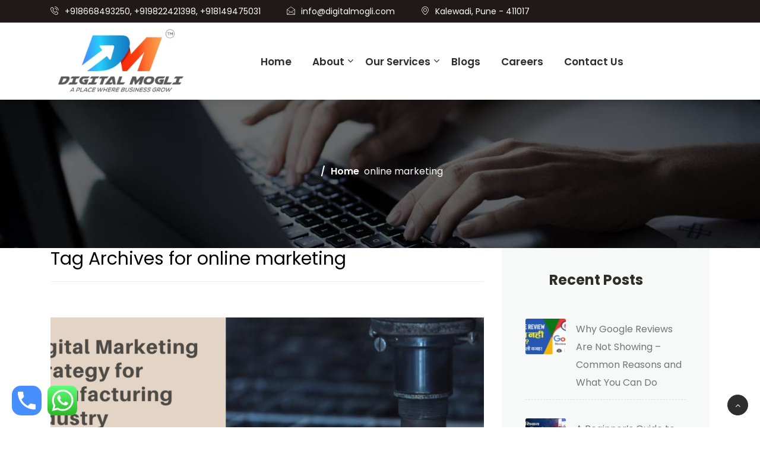

--- FILE ---
content_type: text/html; charset=UTF-8
request_url: https://www.digitalmogli.com/tag/online-marketing/
body_size: 19359
content:
<!DOCTYPE html>
<html lang="en-US" prefix="og: https://ogp.me/ns#">

    <head>
        <!-- Google tag (gtag.js) -->
<script async src="https://www.googletagmanager.com/gtag/js?id=G-W4DM9NCZBS"></script>
<script>
  window.dataLayer = window.dataLayer || [];
  function gtag(){dataLayer.push(arguments);}
  gtag('js', new Date());

  gtag('config', 'G-W4DM9NCZBS');
</script>
        
		<script type="application/ld+json">
{
  "@context": "http://schema.org",
  "@type": "Organization",
  "name": "Digital Mogli",
  "url": "https://www.digitalmogli.com/",
  "logo": "https://digitalmogli.com/wp-content/uploads/2020/03/dm-logo-2.png",
  "contactPoint": {
    "@type": "ContactPoint",
    "telephone": "+91-866-849-3250",
    "contactType": "sales"
  },
   "address": {
    "@type": "PostalAddress",
    "addressCountry": "India",
    "addressLocality": "Pune",
    "addressRegion": "Maharashtra",
    "postalCode": "411017",
    "streetAddress": "Guru Krupa Kinara Colony-A Amrutdham, Vijay Nagar, Kalewadi, Pimpri-Chinchwad, Pune"
  },
  "areaServed": [
    "Pune",
    "Mumbai"
  ],
  "sameAs": [
    "https://twitter.com/DigitalMogli",
    "https://www.facebook.com/digitalmogli/",
    "https://www.linkedin.com/company/digital-mogli/"
  ]
}
</script>
        <!-- Google Tag Manager -->
<script>(function(w,d,s,l,i){w[l]=w[l]||[];w[l].push({'gtm.start':
new Date().getTime(),event:'gtm.js'});var f=d.getElementsByTagName(s)[0],
j=d.createElement(s),dl=l!='dataLayer'?'&l='+l:'';j.async=true;j.src=
'https://www.googletagmanager.com/gtm.js?id='+i+dl;f.parentNode.insertBefore(j,f);
})(window,document,'script','dataLayer','GTM-P42L6TH');</script>
<!-- End Google Tag Manager -->
        <meta charset="UTF-8">
        <meta name="viewport" content="width=device-width, initial-scale=1, maximum-scale=1">
		<link href="https://fonts.googleapis.com/css?family=Nunito%3A" rel="stylesheet">	<style>img:is([sizes="auto" i], [sizes^="auto," i]) { contain-intrinsic-size: 3000px 1500px }</style>
	
<!-- Search Engine Optimization by Rank Math - https://rankmath.com/ -->
<title>online marketing Archives - Digital Mogli</title>
<meta name="robots" content="index, follow, max-snippet:-1, max-video-preview:-1, max-image-preview:large"/>
<link rel="canonical" href="https://www.digitalmogli.com/tag/online-marketing/" />
<meta property="og:locale" content="en_US" />
<meta property="og:type" content="article" />
<meta property="og:title" content="online marketing Archives - Digital Mogli" />
<meta property="og:url" content="https://www.digitalmogli.com/tag/online-marketing/" />
<meta property="og:site_name" content="Digital Mogli" />
<meta property="article:publisher" content="https://www.facebook.com/DigitalMogli/" />
<meta property="og:image" content="https://www.digitalmogli.com/wp-content/uploads/2022/01/best-digital-marketing-company-in-pune.jpg" />
<meta property="og:image:secure_url" content="https://www.digitalmogli.com/wp-content/uploads/2022/01/best-digital-marketing-company-in-pune.jpg" />
<meta property="og:image:width" content="1050" />
<meta property="og:image:height" content="630" />
<meta property="og:image:alt" content="digital marketing company in pune" />
<meta property="og:image:type" content="image/jpeg" />
<meta name="twitter:card" content="summary_large_image" />
<meta name="twitter:title" content="online marketing Archives - Digital Mogli" />
<meta name="twitter:image" content="https://www.digitalmogli.com/wp-content/uploads/2022/01/best-digital-marketing-company-in-pune.jpg" />
<script type="application/ld+json" class="rank-math-schema">{"@context":"https://schema.org","@graph":[{"@type":"Person","@id":"https://www.digitalmogli.com/#person","name":"Digital Mogli","sameAs":["https://www.facebook.com/DigitalMogli/"],"image":{"@type":"ImageObject","@id":"https://www.digitalmogli.com/#logo","url":"https://www.digitalmogli.com/wp-content/uploads/2020/03/dm-icon.png","contentUrl":"https://www.digitalmogli.com/wp-content/uploads/2020/03/dm-icon.png","caption":"Digital Mogli","inLanguage":"en-US","width":"765","height":"730"}},{"@type":"WebSite","@id":"https://www.digitalmogli.com/#website","url":"https://www.digitalmogli.com","name":"Digital Mogli","publisher":{"@id":"https://www.digitalmogli.com/#person"},"inLanguage":"en-US"},{"@type":"BreadcrumbList","@id":"https://www.digitalmogli.com/tag/online-marketing/#breadcrumb","itemListElement":[{"@type":"ListItem","position":"1","item":{"@id":"https://www.digitalmogli.com","name":"Home"}},{"@type":"ListItem","position":"2","item":{"@id":"https://www.digitalmogli.com/tag/online-marketing/","name":"online marketing"}}]},{"@type":"CollectionPage","@id":"https://www.digitalmogli.com/tag/online-marketing/#webpage","url":"https://www.digitalmogli.com/tag/online-marketing/","name":"online marketing Archives - Digital Mogli","isPartOf":{"@id":"https://www.digitalmogli.com/#website"},"inLanguage":"en-US","breadcrumb":{"@id":"https://www.digitalmogli.com/tag/online-marketing/#breadcrumb"}}]}</script>
<!-- /Rank Math WordPress SEO plugin -->

<link rel='dns-prefetch' href='//fonts.googleapis.com' />
<link href='https://fonts.gstatic.com' crossorigin rel='preconnect' />
<link rel="alternate" type="application/rss+xml" title="Digital Mogli &raquo; Feed" href="https://www.digitalmogli.com/feed/" />
<link rel="alternate" type="application/rss+xml" title="Digital Mogli &raquo; Comments Feed" href="https://www.digitalmogli.com/comments/feed/" />
<link rel="alternate" type="application/rss+xml" title="Digital Mogli &raquo; online marketing Tag Feed" href="https://www.digitalmogli.com/tag/online-marketing/feed/" />
		<style>
			.lazyload,
			.lazyloading {
				max-width: 100%;
			}
		</style>
		<style id='classic-theme-styles-inline-css' type='text/css'>
/*! This file is auto-generated */
.wp-block-button__link{color:#fff;background-color:#32373c;border-radius:9999px;box-shadow:none;text-decoration:none;padding:calc(.667em + 2px) calc(1.333em + 2px);font-size:1.125em}.wp-block-file__button{background:#32373c;color:#fff;text-decoration:none}
</style>
<style id='wp-job-openings-blocks-style-inline-css' type='text/css'>
.wp-block-create-block-wjo-block{background-color:#21759b;border:1px dotted red;color:#fff;padding:2px}.awsm-b-row{display:-webkit-box;display:-ms-flexbox;display:-webkit-flex;display:flex;display:flexbox;-webkit-flex-flow:row wrap;margin:0 -15px;-webkit-box-orient:horizontal;-webkit-box-direction:normal;-ms-flex-flow:row wrap;flex-flow:row wrap}.awsm-b-row,.awsm-b-row *,.awsm-b-row :after,.awsm-b-row :before{-webkit-box-sizing:border-box;box-sizing:border-box}.awsm-b-grid-item{display:-webkit-box;display:-ms-flexbox;display:-webkit-flex;display:flex;float:left;padding:0 15px!important;width:33.333%;-webkit-box-orient:vertical;-webkit-box-direction:normal;-ms-flex-direction:column;flex-direction:column;-webkit-flex-direction:column}.awsm-b-grid-col-4 .awsm-b-grid-item{width:25%}.awsm-b-grid-col-2 .awsm-b-grid-item{width:50%}.awsm-b-grid-col .awsm-b-grid-item{width:100%}.awsm-b-job-hide{display:none!important}.awsm-job-show{display:block!important}.awsm-b-job-item{background:#fff;font-size:14px;padding:20px}a.awsm-b-job-item{text-decoration:none!important}.awsm-b-grid-item .awsm-b-job-item{border:1px solid #dddfe3;border-radius:2px;-webkit-box-shadow:0 1px 4px 0 rgba(0,0,0,.05);box-shadow:0 1px 4px 0 rgba(0,0,0,.05);display:-webkit-box;display:-ms-flexbox;display:-webkit-flex;display:flex;margin-bottom:30px;-webkit-box-orient:vertical;-webkit-box-direction:normal;-ms-flex-direction:column;flex-direction:column;-webkit-flex-direction:column;-webkit-box-flex:1;-ms-flex-positive:1;flex-grow:1;-webkit-flex-grow:1;-webkit-transition:all .3s ease;transition:all .3s ease}.awsm-b-grid-item .awsm-b-job-item:focus,.awsm-b-grid-item .awsm-b-job-item:hover{-webkit-box-shadow:0 3px 15px -5px rgba(0,0,0,.2);box-shadow:0 3px 15px -5px rgba(0,0,0,.2)}.awsm-b-grid-item .awsm-job-featured-image{margin-bottom:14px}.awsm-b-job-item h2.awsm-b-job-post-title{font-size:18px;margin:0 0 15px;text-align:left}.awsm-b-job-item h2.awsm-b-job-post-title a{font-size:18px}.awsm-b-grid-item .awsm-job-info{margin-bottom:10px;min-height:83px}.awsm-b-grid-item .awsm-job-info p{margin:0 0 8px}.awsm-b-job-wrap:after{clear:both;content:"";display:table}.awsm-b-filter-wrap,.awsm-b-filter-wrap *{-webkit-box-sizing:border-box;box-sizing:border-box}.awsm-b-filter-wrap{margin:0 -10px 20px}.awsm-b-filter-wrap form{display:-webkit-box;display:-webkit-flex;display:-ms-flexbox;display:flex;-webkit-flex-wrap:wrap;-ms-flex-wrap:wrap;flex-wrap:wrap}.awsm-b-filter-wrap .awsm-b-filter-items{display:none}.awsm-b-filter-wrap.awsm-b-full-width-search-filter-wrap .awsm-b-filter-item-search,.awsm-b-filter-wrap.awsm-b-full-width-search-filter-wrap .awsm-b-filter-items,.awsm-b-filter-wrap.awsm-b-no-search-filter-wrap .awsm-b-filter-items{width:100%}.awsm-b-filter-toggle{border:1px solid #ccc;border-radius:4px;display:-webkit-box;display:-webkit-flex;display:-ms-flexbox;display:flex;-webkit-flex-flow:wrap;-ms-flex-flow:wrap;flex-flow:wrap;margin:0 10px 10px;outline:none!important;padding:12px;width:46px}.awsm-b-filter-toggle.awsm-on{background:#ccc}.awsm-b-filter-toggle svg{height:20px;width:20px}.awsm-b-filter-wrap.awsm-b-no-search-filter-wrap .awsm-b-filter-toggle{width:100%;-webkit-box-align:center;-webkit-align-items:center;-ms-flex-align:center;align-items:center;-webkit-box-pack:justify;-webkit-justify-content:space-between;-ms-flex-pack:justify;justify-content:space-between;text-decoration:none}.awsm-b-filter-wrap.awsm-b-no-search-filter-wrap .awsm-b-filter-toggle svg{height:22px;width:22px}@media(min-width:768px){.awsm-b-filter-wrap .awsm-b-filter-items{display:-webkit-box!important;display:-webkit-flex!important;display:-ms-flexbox!important;display:flex!important;-webkit-flex-wrap:wrap;-ms-flex-wrap:wrap;flex-wrap:wrap;width:calc(100% - 250px)}.awsm-b-filter-toggle{display:none}.awsm-b-filter-item-search{width:250px}}.awsm-b-filter-wrap .awsm-b-filter-item{padding:0 10px 10px}.awsm-b-filter-item-search{padding:0 10px 10px;position:relative}@media(max-width:768px){.awsm-b-filter-wrap .awsm-b-filter-items{width:100%}.awsm-b-filter-item-search{width:calc(100% - 66px)}.awsm-b-filter-wrap .awsm-b-filter-item .awsm-selectric-wrapper{min-width:100%}}.awsm-b-filter-wrap .awsm-b-filter-item .awsm-b-job-form-control{min-height:48px;padding-right:58px}.awsm-b-filter-item-search .awsm-b-job-form-control{min-height:48px;padding-right:48px}.awsm-b-filter-item-search-in{position:relative}.awsm-b-filter-item-search .awsm-b-job-search-icon-wrapper{color:#ccc;cursor:pointer;font-size:16px;height:100%;line-height:48px;position:absolute;right:0;text-align:center;top:0;width:48px}.awsm-b-jobs-none-container{padding:25px}.awsm-b-jobs-none-container p{margin:0;padding:5px}.awsm-b-row .awsm-b-jobs-pagination{padding:0 15px;width:100%}.awsm-b-jobs-pagination{float:left;width:100%}.awsm-b-load-more-main a.awsm-b-load-more,.awsm-load-more-classic a.page-numbers{background:#fff;border:1px solid #dddfe3;-webkit-box-shadow:0 1px 4px 0 rgba(0,0,0,.05);box-shadow:0 1px 4px 0 rgba(0,0,0,.05);display:block;margin:0!important;outline:none!important;padding:20px;text-align:center;text-decoration:none!important;-webkit-transition:all .3s ease;transition:all .3s ease}.awsm-load-more-classic a.page-numbers,.awsm-load-more-classic span.page-numbers{font-size:90%;padding:5px 10px}.awsm-load-more-classic{text-align:center}.awsm-b-load-more-main a.awsm-load-more:focus,.awsm-b-load-more-main a.awsm-load-more:hover,.awsm-load-more-classic a.page-numbers:focus,.awsm-load-more-classic a.page-numbers:hover{-webkit-box-shadow:0 3px 15px -5px rgba(0,0,0,.2);box-shadow:0 3px 15px -5px rgba(0,0,0,.2)}.awsm-b-jobs-pagination.awsm-load-more-classic ul{list-style:none;margin:0;padding:0}.awsm-b-jobs-pagination.awsm-load-more-classic ul li{display:inline-block}.awsm-b-lists{border:1px solid #ededed}.awsm-b-list-item{width:100%}.awsm-b-list-item h2.awsm-job-b-post-title{margin-bottom:0}.awsm-b-list-item .awsm-job-featured-image{float:left;margin-right:10px}.awsm-b-list-item .awsm-job-featured-image img{height:50px;width:50px}.awsm-b-list-item .awsm-b-job-item{border-bottom:1px solid rgba(0,0,0,.13)}.awsm-b-list-item .awsm-b-job-item:after{clear:both;content:"";display:table}.awsm-b-list-left-col{float:left;width:50%}.awsm-b-list-right-col{float:left;text-align:right;width:50%}.awsm-b-list-item .awsm-job-specification-wrapper{display:inline-block;vertical-align:middle}.awsm-b-list-item .awsm-job-specification-item{display:inline-block;margin:0 15px 0 0;vertical-align:middle}a.awsm-b-job-item .awsm-job-specification-item{color:#4c4c4c}.awsm-b-list-item .awsm-job-more-container{display:inline-block;vertical-align:middle}.awsm-job-more-container .awsm-job-more span:before{content:"→"}.awsm-b-lists .awsm-b-jobs-pagination{margin-top:30px}.awsm-job-specification-item>[class^=awsm-job-icon-]{margin-right:6px}.awsm-job-specification-term:after{content:", "}.awsm-job-specification-term:last-child:after{content:""}.awsm-job-single-wrap,.awsm-job-single-wrap *,.awsm-job-single-wrap :after,.awsm-job-single-wrap :before{-webkit-box-sizing:border-box;box-sizing:border-box}.awsm-job-single-wrap{margin-bottom:1.3em}.awsm-job-single-wrap:after{clear:both;content:"";display:table}.awsm-job-content{padding-bottom:32px}.awsm-job-single-wrap.awsm-col-2 .awsm-job-content{float:left;padding-right:15px;width:55%}.awsm-job-single-wrap.awsm-col-2 .awsm-job-form{float:left;padding-left:15px;width:45%}.awsm-job-head,.awsm_job_spec_above_content{margin-bottom:20px}.awsm-job-head h1{margin:0 0 20px}.awsm-job-list-info span{margin-right:10px}.awsm-job-single-wrap .awsm-job-expiration-label{font-weight:700}.awsm-job-form-inner{background:#fff;border:1px solid #dddfe3;padding:35px}.awsm-job-form-inner h2{margin:0 0 30px}.awsm-job-form-group{margin-bottom:20px}.awsm-job-form-group input[type=checkbox],.awsm-job-form-group input[type=radio]{margin-right:5px}.awsm-job-form-group label{display:block;margin-bottom:10px}.awsm-job-form-options-container label,.awsm-job-inline-group label{display:inline;font-weight:400}.awsm-b-job-form-control{display:block;width:100%}.awsm-job-form-options-container span{display:inline-block;margin-bottom:10px;margin-left:10px}.awsm-job-submit{background:#0195ff;border:1px solid #0195ff;color:#fff;padding:10px 30px}.awsm-job-submit:focus,.awsm-job-submit:hover{background:rgba(0,0,0,0);color:#0195ff}.awsm-job-form-error{color:#db4c4c;font-weight:500}.awsm-b-job-form-control.awsm-job-form-error,.awsm-b-job-form-control.awsm-job-form-error:focus{border:1px solid #db4c4c}.awsm-error-message,.awsm-success-message{padding:12px 25px}.awsm-error-message p:empty,.awsm-success-message p:empty{display:none}.awsm-error-message p,.awsm-success-message p{margin:0!important;padding:0!important}.awsm-success-message{border:1px solid #1ea508}.awsm-error-message{border:1px solid #db4c4c}ul.awsm-error-message li{line-height:1.8em;margin-left:1.2em}.awsm-expired-message{padding:25px}.awsm-expired-message p{margin:1em 0}.awsm-job-container{margin:0 auto;max-width:1170px;padding:50px 0;width:100%}.awsm-jobs-loading{position:relative}.awsm-b-job-listings:after{content:"";height:100%;left:0;opacity:0;position:absolute;top:0;-webkit-transition:all .3s ease;transition:all .3s ease;visibility:hidden;width:100%}.awsm-b-job-listings.awsm-jobs-loading:after{opacity:1;visibility:visible}.awsm-b-sr-only{height:1px;margin:-1px;overflow:hidden;padding:0;position:absolute;width:1px;clip:rect(0,0,0,0);border:0}@media(max-width:1024px){.awsm-b-grid-col-4 .awsm-b-grid-item{width:33.333%}}@media(max-width:992px){.awsm-job-single-wrap.awsm-col-2 .awsm-job-content{padding-right:0;width:100%}.awsm-job-single-wrap.awsm-col-2 .awsm-job-form{padding-left:0;width:100%}}@media(max-width:768px){.awsm-b-grid-col-3 .awsm-b-grid-item,.awsm-b-grid-col-4 .awsm-b-grid-item,.awsm-b-grid-item{width:50%}.awsm-b-list-left-col{padding-bottom:10px;width:100%}.awsm-b-list-right-col{text-align:left;width:100%}}@media(max-width:648px){.awsm-b-grid-col-2 .awsm-b-grid-item,.awsm-b-grid-col-3 .awsm-b-grid-item,.awsm-b-grid-col-4 .awsm-b-grid-item,.awsm-b-grid-item{width:100%}.awsm-b-list-item .awsm-job-specification-wrapper{display:block;float:none;padding-bottom:5px}.awsm-b-list-item .awsm-job-more-container{display:block;float:none}}.awsm-job-form-plugin-style .awsm-b-job-form-control{border:1px solid #ccc;border-radius:4px;color:#060606;display:block;font:inherit;line-height:1;min-height:46px;padding:8px 15px;-webkit-transition:all .3s ease;transition:all .3s ease;width:100%}.awsm-job-form-plugin-style .awsm-b-job-form-control:focus{border-color:#060606;-webkit-box-shadow:none;box-shadow:none;outline:none}.awsm-job-form-plugin-style .awsm-b-job-form-control.awsm-job-form-error{border-color:#db4c4c}.awsm-job-form-plugin-style textarea.awsm-b-job-form-control{min-height:80px}.awsm-job-form-plugin-style .awsm-application-submit-btn,.awsm-job-form-plugin-style .awsm-jobs-primary-button{background:#060606;border-radius:45px;color:#fff;padding:16px 32px;-webkit-transition:all .3s ease;transition:all .3s ease}.awsm-job-form-plugin-style .awsm-application-submit-btn:focus,.awsm-job-form-plugin-style .awsm-application-submit-btn:hover,.awsm-job-form-plugin-style .awsm-jobs-primary-button:focus,.awsm-job-form-plugin-style .awsm-jobs-primary-button:hover{background:#060606;color:#fff;outline:none}.awsm-job-form-plugin-style .awsm-jobs-primary-button{cursor:pointer}.awsm-job-form-plugin-style .awsm-jobs-primary-button:disabled{opacity:.5;pointer-events:none}.awsm-job-form-plugin-style .awsm-selectric{border-color:#ccc;border-radius:4px;-webkit-box-shadow:none;box-shadow:none}.awsm-job-form-plugin-style .awsm-selectric-open .awsm-selectric{border-color:#060606}.awsm-job-form-plugin-style .awsm-selectric .label{margin-left:15px}.awsm-jobs-is-block-theme .site-branding{padding:0 2.1rem}.awsm-jobs-is-block-theme .site-content{padding:0 2.1rem 3rem}.awsm-jobs-is-block-theme .site-title{margin-bottom:0}.awsm-b-job-wrap,.awsm-b-job-wrap *{-webkit-box-sizing:border-box;box-sizing:border-box}

</style>
<style id='global-styles-inline-css' type='text/css'>
:root{--wp--preset--aspect-ratio--square: 1;--wp--preset--aspect-ratio--4-3: 4/3;--wp--preset--aspect-ratio--3-4: 3/4;--wp--preset--aspect-ratio--3-2: 3/2;--wp--preset--aspect-ratio--2-3: 2/3;--wp--preset--aspect-ratio--16-9: 16/9;--wp--preset--aspect-ratio--9-16: 9/16;--wp--preset--color--black: #000000;--wp--preset--color--cyan-bluish-gray: #abb8c3;--wp--preset--color--white: #ffffff;--wp--preset--color--pale-pink: #f78da7;--wp--preset--color--vivid-red: #cf2e2e;--wp--preset--color--luminous-vivid-orange: #ff6900;--wp--preset--color--luminous-vivid-amber: #fcb900;--wp--preset--color--light-green-cyan: #7bdcb5;--wp--preset--color--vivid-green-cyan: #00d084;--wp--preset--color--pale-cyan-blue: #8ed1fc;--wp--preset--color--vivid-cyan-blue: #0693e3;--wp--preset--color--vivid-purple: #9b51e0;--wp--preset--gradient--vivid-cyan-blue-to-vivid-purple: linear-gradient(135deg,rgba(6,147,227,1) 0%,rgb(155,81,224) 100%);--wp--preset--gradient--light-green-cyan-to-vivid-green-cyan: linear-gradient(135deg,rgb(122,220,180) 0%,rgb(0,208,130) 100%);--wp--preset--gradient--luminous-vivid-amber-to-luminous-vivid-orange: linear-gradient(135deg,rgba(252,185,0,1) 0%,rgba(255,105,0,1) 100%);--wp--preset--gradient--luminous-vivid-orange-to-vivid-red: linear-gradient(135deg,rgba(255,105,0,1) 0%,rgb(207,46,46) 100%);--wp--preset--gradient--very-light-gray-to-cyan-bluish-gray: linear-gradient(135deg,rgb(238,238,238) 0%,rgb(169,184,195) 100%);--wp--preset--gradient--cool-to-warm-spectrum: linear-gradient(135deg,rgb(74,234,220) 0%,rgb(151,120,209) 20%,rgb(207,42,186) 40%,rgb(238,44,130) 60%,rgb(251,105,98) 80%,rgb(254,248,76) 100%);--wp--preset--gradient--blush-light-purple: linear-gradient(135deg,rgb(255,206,236) 0%,rgb(152,150,240) 100%);--wp--preset--gradient--blush-bordeaux: linear-gradient(135deg,rgb(254,205,165) 0%,rgb(254,45,45) 50%,rgb(107,0,62) 100%);--wp--preset--gradient--luminous-dusk: linear-gradient(135deg,rgb(255,203,112) 0%,rgb(199,81,192) 50%,rgb(65,88,208) 100%);--wp--preset--gradient--pale-ocean: linear-gradient(135deg,rgb(255,245,203) 0%,rgb(182,227,212) 50%,rgb(51,167,181) 100%);--wp--preset--gradient--electric-grass: linear-gradient(135deg,rgb(202,248,128) 0%,rgb(113,206,126) 100%);--wp--preset--gradient--midnight: linear-gradient(135deg,rgb(2,3,129) 0%,rgb(40,116,252) 100%);--wp--preset--font-size--small: 13px;--wp--preset--font-size--medium: 20px;--wp--preset--font-size--large: 36px;--wp--preset--font-size--x-large: 42px;--wp--preset--font-family--poppins: Poppins;--wp--preset--spacing--20: 0.44rem;--wp--preset--spacing--30: 0.67rem;--wp--preset--spacing--40: 1rem;--wp--preset--spacing--50: 1.5rem;--wp--preset--spacing--60: 2.25rem;--wp--preset--spacing--70: 3.38rem;--wp--preset--spacing--80: 5.06rem;--wp--preset--shadow--natural: 6px 6px 9px rgba(0, 0, 0, 0.2);--wp--preset--shadow--deep: 12px 12px 50px rgba(0, 0, 0, 0.4);--wp--preset--shadow--sharp: 6px 6px 0px rgba(0, 0, 0, 0.2);--wp--preset--shadow--outlined: 6px 6px 0px -3px rgba(255, 255, 255, 1), 6px 6px rgba(0, 0, 0, 1);--wp--preset--shadow--crisp: 6px 6px 0px rgba(0, 0, 0, 1);}:where(.is-layout-flex){gap: 0.5em;}:where(.is-layout-grid){gap: 0.5em;}body .is-layout-flex{display: flex;}.is-layout-flex{flex-wrap: wrap;align-items: center;}.is-layout-flex > :is(*, div){margin: 0;}body .is-layout-grid{display: grid;}.is-layout-grid > :is(*, div){margin: 0;}:where(.wp-block-columns.is-layout-flex){gap: 2em;}:where(.wp-block-columns.is-layout-grid){gap: 2em;}:where(.wp-block-post-template.is-layout-flex){gap: 1.25em;}:where(.wp-block-post-template.is-layout-grid){gap: 1.25em;}.has-black-color{color: var(--wp--preset--color--black) !important;}.has-cyan-bluish-gray-color{color: var(--wp--preset--color--cyan-bluish-gray) !important;}.has-white-color{color: var(--wp--preset--color--white) !important;}.has-pale-pink-color{color: var(--wp--preset--color--pale-pink) !important;}.has-vivid-red-color{color: var(--wp--preset--color--vivid-red) !important;}.has-luminous-vivid-orange-color{color: var(--wp--preset--color--luminous-vivid-orange) !important;}.has-luminous-vivid-amber-color{color: var(--wp--preset--color--luminous-vivid-amber) !important;}.has-light-green-cyan-color{color: var(--wp--preset--color--light-green-cyan) !important;}.has-vivid-green-cyan-color{color: var(--wp--preset--color--vivid-green-cyan) !important;}.has-pale-cyan-blue-color{color: var(--wp--preset--color--pale-cyan-blue) !important;}.has-vivid-cyan-blue-color{color: var(--wp--preset--color--vivid-cyan-blue) !important;}.has-vivid-purple-color{color: var(--wp--preset--color--vivid-purple) !important;}.has-black-background-color{background-color: var(--wp--preset--color--black) !important;}.has-cyan-bluish-gray-background-color{background-color: var(--wp--preset--color--cyan-bluish-gray) !important;}.has-white-background-color{background-color: var(--wp--preset--color--white) !important;}.has-pale-pink-background-color{background-color: var(--wp--preset--color--pale-pink) !important;}.has-vivid-red-background-color{background-color: var(--wp--preset--color--vivid-red) !important;}.has-luminous-vivid-orange-background-color{background-color: var(--wp--preset--color--luminous-vivid-orange) !important;}.has-luminous-vivid-amber-background-color{background-color: var(--wp--preset--color--luminous-vivid-amber) !important;}.has-light-green-cyan-background-color{background-color: var(--wp--preset--color--light-green-cyan) !important;}.has-vivid-green-cyan-background-color{background-color: var(--wp--preset--color--vivid-green-cyan) !important;}.has-pale-cyan-blue-background-color{background-color: var(--wp--preset--color--pale-cyan-blue) !important;}.has-vivid-cyan-blue-background-color{background-color: var(--wp--preset--color--vivid-cyan-blue) !important;}.has-vivid-purple-background-color{background-color: var(--wp--preset--color--vivid-purple) !important;}.has-black-border-color{border-color: var(--wp--preset--color--black) !important;}.has-cyan-bluish-gray-border-color{border-color: var(--wp--preset--color--cyan-bluish-gray) !important;}.has-white-border-color{border-color: var(--wp--preset--color--white) !important;}.has-pale-pink-border-color{border-color: var(--wp--preset--color--pale-pink) !important;}.has-vivid-red-border-color{border-color: var(--wp--preset--color--vivid-red) !important;}.has-luminous-vivid-orange-border-color{border-color: var(--wp--preset--color--luminous-vivid-orange) !important;}.has-luminous-vivid-amber-border-color{border-color: var(--wp--preset--color--luminous-vivid-amber) !important;}.has-light-green-cyan-border-color{border-color: var(--wp--preset--color--light-green-cyan) !important;}.has-vivid-green-cyan-border-color{border-color: var(--wp--preset--color--vivid-green-cyan) !important;}.has-pale-cyan-blue-border-color{border-color: var(--wp--preset--color--pale-cyan-blue) !important;}.has-vivid-cyan-blue-border-color{border-color: var(--wp--preset--color--vivid-cyan-blue) !important;}.has-vivid-purple-border-color{border-color: var(--wp--preset--color--vivid-purple) !important;}.has-vivid-cyan-blue-to-vivid-purple-gradient-background{background: var(--wp--preset--gradient--vivid-cyan-blue-to-vivid-purple) !important;}.has-light-green-cyan-to-vivid-green-cyan-gradient-background{background: var(--wp--preset--gradient--light-green-cyan-to-vivid-green-cyan) !important;}.has-luminous-vivid-amber-to-luminous-vivid-orange-gradient-background{background: var(--wp--preset--gradient--luminous-vivid-amber-to-luminous-vivid-orange) !important;}.has-luminous-vivid-orange-to-vivid-red-gradient-background{background: var(--wp--preset--gradient--luminous-vivid-orange-to-vivid-red) !important;}.has-very-light-gray-to-cyan-bluish-gray-gradient-background{background: var(--wp--preset--gradient--very-light-gray-to-cyan-bluish-gray) !important;}.has-cool-to-warm-spectrum-gradient-background{background: var(--wp--preset--gradient--cool-to-warm-spectrum) !important;}.has-blush-light-purple-gradient-background{background: var(--wp--preset--gradient--blush-light-purple) !important;}.has-blush-bordeaux-gradient-background{background: var(--wp--preset--gradient--blush-bordeaux) !important;}.has-luminous-dusk-gradient-background{background: var(--wp--preset--gradient--luminous-dusk) !important;}.has-pale-ocean-gradient-background{background: var(--wp--preset--gradient--pale-ocean) !important;}.has-electric-grass-gradient-background{background: var(--wp--preset--gradient--electric-grass) !important;}.has-midnight-gradient-background{background: var(--wp--preset--gradient--midnight) !important;}.has-small-font-size{font-size: var(--wp--preset--font-size--small) !important;}.has-medium-font-size{font-size: var(--wp--preset--font-size--medium) !important;}.has-large-font-size{font-size: var(--wp--preset--font-size--large) !important;}.has-x-large-font-size{font-size: var(--wp--preset--font-size--x-large) !important;}.has-poppins-font-family{font-family: var(--wp--preset--font-family--poppins) !important;}
:where(.wp-block-post-template.is-layout-flex){gap: 1.25em;}:where(.wp-block-post-template.is-layout-grid){gap: 1.25em;}
:where(.wp-block-columns.is-layout-flex){gap: 2em;}:where(.wp-block-columns.is-layout-grid){gap: 2em;}
:root :where(.wp-block-pullquote){font-size: 1.5em;line-height: 1.6;}
</style>
<link rel='stylesheet' id='wpo_min-header-0-css' href='https://www.digitalmogli.com/wp-content/cache/wpo-minify/1767089103/assets/wpo-minify-header-6de1c9b2.min.css' type='text/css' media='all' />
<!--n2css--><script type="text/javascript" src="https://www.digitalmogli.com/wp-includes/js/jquery/jquery.min.js" id="jquery-core-js"></script>
<script type="text/javascript" src="https://www.digitalmogli.com/wp-includes/js/jquery/jquery-migrate.min.js" id="jquery-migrate-js"></script>
<script type="text/javascript" src="https://www.digitalmogli.com/wp-content/themes/geobin/inc/parallax/assets/js/attrparallax.js" id="attrparallax-js"></script>
<link rel="https://api.w.org/" href="https://www.digitalmogli.com/wp-json/" /><link rel="alternate" title="JSON" type="application/json" href="https://www.digitalmogli.com/wp-json/wp/v2/tags/25" /><link rel="EditURI" type="application/rsd+xml" title="RSD" href="https://www.digitalmogli.com/xmlrpc.php?rsd" />
<meta name="generator" content="WordPress 6.8.3" />
<!-- This website uses the WP Call Button plugin to generate more leads. --><style type="text/css">.wp-call-button{display: block; position: fixed; text-decoration: none; z-index: 9999999999;width: 60px; height: 60px; border-radius: 50%;/*transform: scale(0.8);*/  left: 20px;  bottom: 20px; background: url( [data-uri] ) center/30px 30px no-repeat #478fff !important;}</style>		<script>
			document.documentElement.className = document.documentElement.className.replace('no-js', 'js');
		</script>
				<style>
			.no-js img.lazyload {
				display: none;
			}

			figure.wp-block-image img.lazyloading {
				min-width: 150px;
			}

			.lazyload,
			.lazyloading {
				--smush-placeholder-width: 100px;
				--smush-placeholder-aspect-ratio: 1/1;
				width: var(--smush-image-width, var(--smush-placeholder-width)) !important;
				aspect-ratio: var(--smush-image-aspect-ratio, var(--smush-placeholder-aspect-ratio)) !important;
			}

						.lazyload, .lazyloading {
				opacity: 0;
			}

			.lazyloaded {
				opacity: 1;
				transition: opacity 400ms;
				transition-delay: 0ms;
			}

					</style>
		
			<script type="text/javascript">
				var elementskit_section_parallax_data = {};
				var elementskit_module_parallax_url = "https://www.digitalmogli.com/wp-content/themes/geobin/inc/parallax/"
			</script>
		<link rel="icon" href="https://www.digitalmogli.com/wp-content/uploads/2025/03/Digital-Mogli-New-Logo-2-150x150.png" sizes="32x32" />
<link rel="icon" href="https://www.digitalmogli.com/wp-content/uploads/2025/03/Digital-Mogli-New-Logo-2.png" sizes="192x192" />
<link rel="apple-touch-icon" href="https://www.digitalmogli.com/wp-content/uploads/2025/03/Digital-Mogli-New-Logo-2.png" />
<meta name="msapplication-TileImage" content="https://www.digitalmogli.com/wp-content/uploads/2025/03/Digital-Mogli-New-Logo-2.png" />
		<style type="text/css" id="wp-custom-css">
			.elementor-widget-xs-projects{
	visibility: visible !important;
}
.p1
{
	text-align:justify;
	
}
@media only screen and (max-width: 600px) {

	.navbar-brand
	{
		max-width: 75%;
	}
	
}
.top-contact-info span a
{
	color:#ffffff !important;
}
.tw-footer .contact-us {
	margin-bottom:0px !important;
}
.tw-footer .contact-us .contact-info a
{
	color:#ffffff;
}
.footer-widget ul {
	width:100% !important;
	color:#ffffff !important;
	padding-left: 40px;
}

.animate-border
{
	display:none;
}
.widget-title
{
	padding-left: 40px !important;
}
#menu-services-menu a
{
	color:#ffffff;
	text-decoration:underline;
}
.slider-wrapper {
    height: 600px !important;
}
.elementor-section {
	padding:20px 0 !important;
}
.banner-title {
    color: #fff !important;
}
.navbar-nav.main-menu>li>a
{
	margin-right: 15px !important;
}
.banner-heading {
    min-height: 250px !important;
}
.banner-title 
{
	font-size:36px !important;
	line-height:48px !important;
	text-align:center !important;
	font-weight:600 !important;
}
.footer-widget li {
    margin-bottom: 10px !important;
}
.awsm-job-form-inner {
    background: #f0f0f0 !important;
}
.gform_wrapper li.hidden_label input {
    margin-top: 0px !important;
}
.gform_wrapper {
    margin: 0px 0 !important;
}
.gfield_select
{
	height:40px;
}
.wp-call-button
{
	width:50px;
	height:50px;
	border-radius:15px;
}


.team-designation, .team-name {
    color: #fff !important;
}

.tw-team-box
{
	padding:10px;
}
body
{
	color:#000 !important;
}
/*
 * h1
{
	font-size:36px !important;
	line-height:40px !important;
	font-weight:600 !important;
}
h2
{
	font-size:34px !important;
	line-height:36px !important;
	font-weight:600 !important;
}
h3
{
	font-size:30px !important;
	line-height:36px !important;
	font-weight:600 !important;
}*/

h4
{
	font-size:24px !important;
	line-height:30px !important;
	font-weight:600 !important;
}
h5
{
	font-size:22px !important;
	line-height:24px !important;
	font-weight:600 !important;
}
h6
{
	font-size:20px !important;
	line-height:24px !important;
	font-weight:600 !important;
}
.footerlogobg
{
	background:#fff;
}
b,strong
{
	font-weight:600 !important;
}
.footer-awarad
{
	display:none;
}

		</style>
			<!-- Fonts Plugin CSS - https://fontsplugin.com/ -->
	<style>
		/* Cached: January 16, 2026 at 9:04am */
/* devanagari */
@font-face {
  font-family: 'Poppins';
  font-style: italic;
  font-weight: 100;
  font-display: swap;
  src: url(https://fonts.gstatic.com/s/poppins/v24/pxiAyp8kv8JHgFVrJJLmE0tDMPKzSQ.woff2) format('woff2');
  unicode-range: U+0900-097F, U+1CD0-1CF9, U+200C-200D, U+20A8, U+20B9, U+20F0, U+25CC, U+A830-A839, U+A8E0-A8FF, U+11B00-11B09;
}
/* latin-ext */
@font-face {
  font-family: 'Poppins';
  font-style: italic;
  font-weight: 100;
  font-display: swap;
  src: url(https://fonts.gstatic.com/s/poppins/v24/pxiAyp8kv8JHgFVrJJLmE0tMMPKzSQ.woff2) format('woff2');
  unicode-range: U+0100-02BA, U+02BD-02C5, U+02C7-02CC, U+02CE-02D7, U+02DD-02FF, U+0304, U+0308, U+0329, U+1D00-1DBF, U+1E00-1E9F, U+1EF2-1EFF, U+2020, U+20A0-20AB, U+20AD-20C0, U+2113, U+2C60-2C7F, U+A720-A7FF;
}
/* latin */
@font-face {
  font-family: 'Poppins';
  font-style: italic;
  font-weight: 100;
  font-display: swap;
  src: url(https://fonts.gstatic.com/s/poppins/v24/pxiAyp8kv8JHgFVrJJLmE0tCMPI.woff2) format('woff2');
  unicode-range: U+0000-00FF, U+0131, U+0152-0153, U+02BB-02BC, U+02C6, U+02DA, U+02DC, U+0304, U+0308, U+0329, U+2000-206F, U+20AC, U+2122, U+2191, U+2193, U+2212, U+2215, U+FEFF, U+FFFD;
}
/* devanagari */
@font-face {
  font-family: 'Poppins';
  font-style: italic;
  font-weight: 200;
  font-display: swap;
  src: url(https://fonts.gstatic.com/s/poppins/v24/pxiDyp8kv8JHgFVrJJLmv1pVFteOcEg.woff2) format('woff2');
  unicode-range: U+0900-097F, U+1CD0-1CF9, U+200C-200D, U+20A8, U+20B9, U+20F0, U+25CC, U+A830-A839, U+A8E0-A8FF, U+11B00-11B09;
}
/* latin-ext */
@font-face {
  font-family: 'Poppins';
  font-style: italic;
  font-weight: 200;
  font-display: swap;
  src: url(https://fonts.gstatic.com/s/poppins/v24/pxiDyp8kv8JHgFVrJJLmv1pVGdeOcEg.woff2) format('woff2');
  unicode-range: U+0100-02BA, U+02BD-02C5, U+02C7-02CC, U+02CE-02D7, U+02DD-02FF, U+0304, U+0308, U+0329, U+1D00-1DBF, U+1E00-1E9F, U+1EF2-1EFF, U+2020, U+20A0-20AB, U+20AD-20C0, U+2113, U+2C60-2C7F, U+A720-A7FF;
}
/* latin */
@font-face {
  font-family: 'Poppins';
  font-style: italic;
  font-weight: 200;
  font-display: swap;
  src: url(https://fonts.gstatic.com/s/poppins/v24/pxiDyp8kv8JHgFVrJJLmv1pVF9eO.woff2) format('woff2');
  unicode-range: U+0000-00FF, U+0131, U+0152-0153, U+02BB-02BC, U+02C6, U+02DA, U+02DC, U+0304, U+0308, U+0329, U+2000-206F, U+20AC, U+2122, U+2191, U+2193, U+2212, U+2215, U+FEFF, U+FFFD;
}
/* devanagari */
@font-face {
  font-family: 'Poppins';
  font-style: italic;
  font-weight: 300;
  font-display: swap;
  src: url(https://fonts.gstatic.com/s/poppins/v24/pxiDyp8kv8JHgFVrJJLm21lVFteOcEg.woff2) format('woff2');
  unicode-range: U+0900-097F, U+1CD0-1CF9, U+200C-200D, U+20A8, U+20B9, U+20F0, U+25CC, U+A830-A839, U+A8E0-A8FF, U+11B00-11B09;
}
/* latin-ext */
@font-face {
  font-family: 'Poppins';
  font-style: italic;
  font-weight: 300;
  font-display: swap;
  src: url(https://fonts.gstatic.com/s/poppins/v24/pxiDyp8kv8JHgFVrJJLm21lVGdeOcEg.woff2) format('woff2');
  unicode-range: U+0100-02BA, U+02BD-02C5, U+02C7-02CC, U+02CE-02D7, U+02DD-02FF, U+0304, U+0308, U+0329, U+1D00-1DBF, U+1E00-1E9F, U+1EF2-1EFF, U+2020, U+20A0-20AB, U+20AD-20C0, U+2113, U+2C60-2C7F, U+A720-A7FF;
}
/* latin */
@font-face {
  font-family: 'Poppins';
  font-style: italic;
  font-weight: 300;
  font-display: swap;
  src: url(https://fonts.gstatic.com/s/poppins/v24/pxiDyp8kv8JHgFVrJJLm21lVF9eO.woff2) format('woff2');
  unicode-range: U+0000-00FF, U+0131, U+0152-0153, U+02BB-02BC, U+02C6, U+02DA, U+02DC, U+0304, U+0308, U+0329, U+2000-206F, U+20AC, U+2122, U+2191, U+2193, U+2212, U+2215, U+FEFF, U+FFFD;
}
/* devanagari */
@font-face {
  font-family: 'Poppins';
  font-style: italic;
  font-weight: 400;
  font-display: swap;
  src: url(https://fonts.gstatic.com/s/poppins/v24/pxiGyp8kv8JHgFVrJJLucXtAKPY.woff2) format('woff2');
  unicode-range: U+0900-097F, U+1CD0-1CF9, U+200C-200D, U+20A8, U+20B9, U+20F0, U+25CC, U+A830-A839, U+A8E0-A8FF, U+11B00-11B09;
}
/* latin-ext */
@font-face {
  font-family: 'Poppins';
  font-style: italic;
  font-weight: 400;
  font-display: swap;
  src: url(https://fonts.gstatic.com/s/poppins/v24/pxiGyp8kv8JHgFVrJJLufntAKPY.woff2) format('woff2');
  unicode-range: U+0100-02BA, U+02BD-02C5, U+02C7-02CC, U+02CE-02D7, U+02DD-02FF, U+0304, U+0308, U+0329, U+1D00-1DBF, U+1E00-1E9F, U+1EF2-1EFF, U+2020, U+20A0-20AB, U+20AD-20C0, U+2113, U+2C60-2C7F, U+A720-A7FF;
}
/* latin */
@font-face {
  font-family: 'Poppins';
  font-style: italic;
  font-weight: 400;
  font-display: swap;
  src: url(https://fonts.gstatic.com/s/poppins/v24/pxiGyp8kv8JHgFVrJJLucHtA.woff2) format('woff2');
  unicode-range: U+0000-00FF, U+0131, U+0152-0153, U+02BB-02BC, U+02C6, U+02DA, U+02DC, U+0304, U+0308, U+0329, U+2000-206F, U+20AC, U+2122, U+2191, U+2193, U+2212, U+2215, U+FEFF, U+FFFD;
}
/* devanagari */
@font-face {
  font-family: 'Poppins';
  font-style: italic;
  font-weight: 500;
  font-display: swap;
  src: url(https://fonts.gstatic.com/s/poppins/v24/pxiDyp8kv8JHgFVrJJLmg1hVFteOcEg.woff2) format('woff2');
  unicode-range: U+0900-097F, U+1CD0-1CF9, U+200C-200D, U+20A8, U+20B9, U+20F0, U+25CC, U+A830-A839, U+A8E0-A8FF, U+11B00-11B09;
}
/* latin-ext */
@font-face {
  font-family: 'Poppins';
  font-style: italic;
  font-weight: 500;
  font-display: swap;
  src: url(https://fonts.gstatic.com/s/poppins/v24/pxiDyp8kv8JHgFVrJJLmg1hVGdeOcEg.woff2) format('woff2');
  unicode-range: U+0100-02BA, U+02BD-02C5, U+02C7-02CC, U+02CE-02D7, U+02DD-02FF, U+0304, U+0308, U+0329, U+1D00-1DBF, U+1E00-1E9F, U+1EF2-1EFF, U+2020, U+20A0-20AB, U+20AD-20C0, U+2113, U+2C60-2C7F, U+A720-A7FF;
}
/* latin */
@font-face {
  font-family: 'Poppins';
  font-style: italic;
  font-weight: 500;
  font-display: swap;
  src: url(https://fonts.gstatic.com/s/poppins/v24/pxiDyp8kv8JHgFVrJJLmg1hVF9eO.woff2) format('woff2');
  unicode-range: U+0000-00FF, U+0131, U+0152-0153, U+02BB-02BC, U+02C6, U+02DA, U+02DC, U+0304, U+0308, U+0329, U+2000-206F, U+20AC, U+2122, U+2191, U+2193, U+2212, U+2215, U+FEFF, U+FFFD;
}
/* devanagari */
@font-face {
  font-family: 'Poppins';
  font-style: italic;
  font-weight: 600;
  font-display: swap;
  src: url(https://fonts.gstatic.com/s/poppins/v24/pxiDyp8kv8JHgFVrJJLmr19VFteOcEg.woff2) format('woff2');
  unicode-range: U+0900-097F, U+1CD0-1CF9, U+200C-200D, U+20A8, U+20B9, U+20F0, U+25CC, U+A830-A839, U+A8E0-A8FF, U+11B00-11B09;
}
/* latin-ext */
@font-face {
  font-family: 'Poppins';
  font-style: italic;
  font-weight: 600;
  font-display: swap;
  src: url(https://fonts.gstatic.com/s/poppins/v24/pxiDyp8kv8JHgFVrJJLmr19VGdeOcEg.woff2) format('woff2');
  unicode-range: U+0100-02BA, U+02BD-02C5, U+02C7-02CC, U+02CE-02D7, U+02DD-02FF, U+0304, U+0308, U+0329, U+1D00-1DBF, U+1E00-1E9F, U+1EF2-1EFF, U+2020, U+20A0-20AB, U+20AD-20C0, U+2113, U+2C60-2C7F, U+A720-A7FF;
}
/* latin */
@font-face {
  font-family: 'Poppins';
  font-style: italic;
  font-weight: 600;
  font-display: swap;
  src: url(https://fonts.gstatic.com/s/poppins/v24/pxiDyp8kv8JHgFVrJJLmr19VF9eO.woff2) format('woff2');
  unicode-range: U+0000-00FF, U+0131, U+0152-0153, U+02BB-02BC, U+02C6, U+02DA, U+02DC, U+0304, U+0308, U+0329, U+2000-206F, U+20AC, U+2122, U+2191, U+2193, U+2212, U+2215, U+FEFF, U+FFFD;
}
/* devanagari */
@font-face {
  font-family: 'Poppins';
  font-style: italic;
  font-weight: 700;
  font-display: swap;
  src: url(https://fonts.gstatic.com/s/poppins/v24/pxiDyp8kv8JHgFVrJJLmy15VFteOcEg.woff2) format('woff2');
  unicode-range: U+0900-097F, U+1CD0-1CF9, U+200C-200D, U+20A8, U+20B9, U+20F0, U+25CC, U+A830-A839, U+A8E0-A8FF, U+11B00-11B09;
}
/* latin-ext */
@font-face {
  font-family: 'Poppins';
  font-style: italic;
  font-weight: 700;
  font-display: swap;
  src: url(https://fonts.gstatic.com/s/poppins/v24/pxiDyp8kv8JHgFVrJJLmy15VGdeOcEg.woff2) format('woff2');
  unicode-range: U+0100-02BA, U+02BD-02C5, U+02C7-02CC, U+02CE-02D7, U+02DD-02FF, U+0304, U+0308, U+0329, U+1D00-1DBF, U+1E00-1E9F, U+1EF2-1EFF, U+2020, U+20A0-20AB, U+20AD-20C0, U+2113, U+2C60-2C7F, U+A720-A7FF;
}
/* latin */
@font-face {
  font-family: 'Poppins';
  font-style: italic;
  font-weight: 700;
  font-display: swap;
  src: url(https://fonts.gstatic.com/s/poppins/v24/pxiDyp8kv8JHgFVrJJLmy15VF9eO.woff2) format('woff2');
  unicode-range: U+0000-00FF, U+0131, U+0152-0153, U+02BB-02BC, U+02C6, U+02DA, U+02DC, U+0304, U+0308, U+0329, U+2000-206F, U+20AC, U+2122, U+2191, U+2193, U+2212, U+2215, U+FEFF, U+FFFD;
}
/* devanagari */
@font-face {
  font-family: 'Poppins';
  font-style: italic;
  font-weight: 800;
  font-display: swap;
  src: url(https://fonts.gstatic.com/s/poppins/v24/pxiDyp8kv8JHgFVrJJLm111VFteOcEg.woff2) format('woff2');
  unicode-range: U+0900-097F, U+1CD0-1CF9, U+200C-200D, U+20A8, U+20B9, U+20F0, U+25CC, U+A830-A839, U+A8E0-A8FF, U+11B00-11B09;
}
/* latin-ext */
@font-face {
  font-family: 'Poppins';
  font-style: italic;
  font-weight: 800;
  font-display: swap;
  src: url(https://fonts.gstatic.com/s/poppins/v24/pxiDyp8kv8JHgFVrJJLm111VGdeOcEg.woff2) format('woff2');
  unicode-range: U+0100-02BA, U+02BD-02C5, U+02C7-02CC, U+02CE-02D7, U+02DD-02FF, U+0304, U+0308, U+0329, U+1D00-1DBF, U+1E00-1E9F, U+1EF2-1EFF, U+2020, U+20A0-20AB, U+20AD-20C0, U+2113, U+2C60-2C7F, U+A720-A7FF;
}
/* latin */
@font-face {
  font-family: 'Poppins';
  font-style: italic;
  font-weight: 800;
  font-display: swap;
  src: url(https://fonts.gstatic.com/s/poppins/v24/pxiDyp8kv8JHgFVrJJLm111VF9eO.woff2) format('woff2');
  unicode-range: U+0000-00FF, U+0131, U+0152-0153, U+02BB-02BC, U+02C6, U+02DA, U+02DC, U+0304, U+0308, U+0329, U+2000-206F, U+20AC, U+2122, U+2191, U+2193, U+2212, U+2215, U+FEFF, U+FFFD;
}
/* devanagari */
@font-face {
  font-family: 'Poppins';
  font-style: italic;
  font-weight: 900;
  font-display: swap;
  src: url(https://fonts.gstatic.com/s/poppins/v24/pxiDyp8kv8JHgFVrJJLm81xVFteOcEg.woff2) format('woff2');
  unicode-range: U+0900-097F, U+1CD0-1CF9, U+200C-200D, U+20A8, U+20B9, U+20F0, U+25CC, U+A830-A839, U+A8E0-A8FF, U+11B00-11B09;
}
/* latin-ext */
@font-face {
  font-family: 'Poppins';
  font-style: italic;
  font-weight: 900;
  font-display: swap;
  src: url(https://fonts.gstatic.com/s/poppins/v24/pxiDyp8kv8JHgFVrJJLm81xVGdeOcEg.woff2) format('woff2');
  unicode-range: U+0100-02BA, U+02BD-02C5, U+02C7-02CC, U+02CE-02D7, U+02DD-02FF, U+0304, U+0308, U+0329, U+1D00-1DBF, U+1E00-1E9F, U+1EF2-1EFF, U+2020, U+20A0-20AB, U+20AD-20C0, U+2113, U+2C60-2C7F, U+A720-A7FF;
}
/* latin */
@font-face {
  font-family: 'Poppins';
  font-style: italic;
  font-weight: 900;
  font-display: swap;
  src: url(https://fonts.gstatic.com/s/poppins/v24/pxiDyp8kv8JHgFVrJJLm81xVF9eO.woff2) format('woff2');
  unicode-range: U+0000-00FF, U+0131, U+0152-0153, U+02BB-02BC, U+02C6, U+02DA, U+02DC, U+0304, U+0308, U+0329, U+2000-206F, U+20AC, U+2122, U+2191, U+2193, U+2212, U+2215, U+FEFF, U+FFFD;
}
/* devanagari */
@font-face {
  font-family: 'Poppins';
  font-style: normal;
  font-weight: 100;
  font-display: swap;
  src: url(https://fonts.gstatic.com/s/poppins/v24/pxiGyp8kv8JHgFVrLPTucXtAKPY.woff2) format('woff2');
  unicode-range: U+0900-097F, U+1CD0-1CF9, U+200C-200D, U+20A8, U+20B9, U+20F0, U+25CC, U+A830-A839, U+A8E0-A8FF, U+11B00-11B09;
}
/* latin-ext */
@font-face {
  font-family: 'Poppins';
  font-style: normal;
  font-weight: 100;
  font-display: swap;
  src: url(https://fonts.gstatic.com/s/poppins/v24/pxiGyp8kv8JHgFVrLPTufntAKPY.woff2) format('woff2');
  unicode-range: U+0100-02BA, U+02BD-02C5, U+02C7-02CC, U+02CE-02D7, U+02DD-02FF, U+0304, U+0308, U+0329, U+1D00-1DBF, U+1E00-1E9F, U+1EF2-1EFF, U+2020, U+20A0-20AB, U+20AD-20C0, U+2113, U+2C60-2C7F, U+A720-A7FF;
}
/* latin */
@font-face {
  font-family: 'Poppins';
  font-style: normal;
  font-weight: 100;
  font-display: swap;
  src: url(https://fonts.gstatic.com/s/poppins/v24/pxiGyp8kv8JHgFVrLPTucHtA.woff2) format('woff2');
  unicode-range: U+0000-00FF, U+0131, U+0152-0153, U+02BB-02BC, U+02C6, U+02DA, U+02DC, U+0304, U+0308, U+0329, U+2000-206F, U+20AC, U+2122, U+2191, U+2193, U+2212, U+2215, U+FEFF, U+FFFD;
}
/* devanagari */
@font-face {
  font-family: 'Poppins';
  font-style: normal;
  font-weight: 200;
  font-display: swap;
  src: url(https://fonts.gstatic.com/s/poppins/v24/pxiByp8kv8JHgFVrLFj_Z11lFc-K.woff2) format('woff2');
  unicode-range: U+0900-097F, U+1CD0-1CF9, U+200C-200D, U+20A8, U+20B9, U+20F0, U+25CC, U+A830-A839, U+A8E0-A8FF, U+11B00-11B09;
}
/* latin-ext */
@font-face {
  font-family: 'Poppins';
  font-style: normal;
  font-weight: 200;
  font-display: swap;
  src: url(https://fonts.gstatic.com/s/poppins/v24/pxiByp8kv8JHgFVrLFj_Z1JlFc-K.woff2) format('woff2');
  unicode-range: U+0100-02BA, U+02BD-02C5, U+02C7-02CC, U+02CE-02D7, U+02DD-02FF, U+0304, U+0308, U+0329, U+1D00-1DBF, U+1E00-1E9F, U+1EF2-1EFF, U+2020, U+20A0-20AB, U+20AD-20C0, U+2113, U+2C60-2C7F, U+A720-A7FF;
}
/* latin */
@font-face {
  font-family: 'Poppins';
  font-style: normal;
  font-weight: 200;
  font-display: swap;
  src: url(https://fonts.gstatic.com/s/poppins/v24/pxiByp8kv8JHgFVrLFj_Z1xlFQ.woff2) format('woff2');
  unicode-range: U+0000-00FF, U+0131, U+0152-0153, U+02BB-02BC, U+02C6, U+02DA, U+02DC, U+0304, U+0308, U+0329, U+2000-206F, U+20AC, U+2122, U+2191, U+2193, U+2212, U+2215, U+FEFF, U+FFFD;
}
/* devanagari */
@font-face {
  font-family: 'Poppins';
  font-style: normal;
  font-weight: 300;
  font-display: swap;
  src: url(https://fonts.gstatic.com/s/poppins/v24/pxiByp8kv8JHgFVrLDz8Z11lFc-K.woff2) format('woff2');
  unicode-range: U+0900-097F, U+1CD0-1CF9, U+200C-200D, U+20A8, U+20B9, U+20F0, U+25CC, U+A830-A839, U+A8E0-A8FF, U+11B00-11B09;
}
/* latin-ext */
@font-face {
  font-family: 'Poppins';
  font-style: normal;
  font-weight: 300;
  font-display: swap;
  src: url(https://fonts.gstatic.com/s/poppins/v24/pxiByp8kv8JHgFVrLDz8Z1JlFc-K.woff2) format('woff2');
  unicode-range: U+0100-02BA, U+02BD-02C5, U+02C7-02CC, U+02CE-02D7, U+02DD-02FF, U+0304, U+0308, U+0329, U+1D00-1DBF, U+1E00-1E9F, U+1EF2-1EFF, U+2020, U+20A0-20AB, U+20AD-20C0, U+2113, U+2C60-2C7F, U+A720-A7FF;
}
/* latin */
@font-face {
  font-family: 'Poppins';
  font-style: normal;
  font-weight: 300;
  font-display: swap;
  src: url(https://fonts.gstatic.com/s/poppins/v24/pxiByp8kv8JHgFVrLDz8Z1xlFQ.woff2) format('woff2');
  unicode-range: U+0000-00FF, U+0131, U+0152-0153, U+02BB-02BC, U+02C6, U+02DA, U+02DC, U+0304, U+0308, U+0329, U+2000-206F, U+20AC, U+2122, U+2191, U+2193, U+2212, U+2215, U+FEFF, U+FFFD;
}
/* devanagari */
@font-face {
  font-family: 'Poppins';
  font-style: normal;
  font-weight: 400;
  font-display: swap;
  src: url(https://fonts.gstatic.com/s/poppins/v24/pxiEyp8kv8JHgFVrJJbecmNE.woff2) format('woff2');
  unicode-range: U+0900-097F, U+1CD0-1CF9, U+200C-200D, U+20A8, U+20B9, U+20F0, U+25CC, U+A830-A839, U+A8E0-A8FF, U+11B00-11B09;
}
/* latin-ext */
@font-face {
  font-family: 'Poppins';
  font-style: normal;
  font-weight: 400;
  font-display: swap;
  src: url(https://fonts.gstatic.com/s/poppins/v24/pxiEyp8kv8JHgFVrJJnecmNE.woff2) format('woff2');
  unicode-range: U+0100-02BA, U+02BD-02C5, U+02C7-02CC, U+02CE-02D7, U+02DD-02FF, U+0304, U+0308, U+0329, U+1D00-1DBF, U+1E00-1E9F, U+1EF2-1EFF, U+2020, U+20A0-20AB, U+20AD-20C0, U+2113, U+2C60-2C7F, U+A720-A7FF;
}
/* latin */
@font-face {
  font-family: 'Poppins';
  font-style: normal;
  font-weight: 400;
  font-display: swap;
  src: url(https://fonts.gstatic.com/s/poppins/v24/pxiEyp8kv8JHgFVrJJfecg.woff2) format('woff2');
  unicode-range: U+0000-00FF, U+0131, U+0152-0153, U+02BB-02BC, U+02C6, U+02DA, U+02DC, U+0304, U+0308, U+0329, U+2000-206F, U+20AC, U+2122, U+2191, U+2193, U+2212, U+2215, U+FEFF, U+FFFD;
}
/* devanagari */
@font-face {
  font-family: 'Poppins';
  font-style: normal;
  font-weight: 500;
  font-display: swap;
  src: url(https://fonts.gstatic.com/s/poppins/v24/pxiByp8kv8JHgFVrLGT9Z11lFc-K.woff2) format('woff2');
  unicode-range: U+0900-097F, U+1CD0-1CF9, U+200C-200D, U+20A8, U+20B9, U+20F0, U+25CC, U+A830-A839, U+A8E0-A8FF, U+11B00-11B09;
}
/* latin-ext */
@font-face {
  font-family: 'Poppins';
  font-style: normal;
  font-weight: 500;
  font-display: swap;
  src: url(https://fonts.gstatic.com/s/poppins/v24/pxiByp8kv8JHgFVrLGT9Z1JlFc-K.woff2) format('woff2');
  unicode-range: U+0100-02BA, U+02BD-02C5, U+02C7-02CC, U+02CE-02D7, U+02DD-02FF, U+0304, U+0308, U+0329, U+1D00-1DBF, U+1E00-1E9F, U+1EF2-1EFF, U+2020, U+20A0-20AB, U+20AD-20C0, U+2113, U+2C60-2C7F, U+A720-A7FF;
}
/* latin */
@font-face {
  font-family: 'Poppins';
  font-style: normal;
  font-weight: 500;
  font-display: swap;
  src: url(https://fonts.gstatic.com/s/poppins/v24/pxiByp8kv8JHgFVrLGT9Z1xlFQ.woff2) format('woff2');
  unicode-range: U+0000-00FF, U+0131, U+0152-0153, U+02BB-02BC, U+02C6, U+02DA, U+02DC, U+0304, U+0308, U+0329, U+2000-206F, U+20AC, U+2122, U+2191, U+2193, U+2212, U+2215, U+FEFF, U+FFFD;
}
/* devanagari */
@font-face {
  font-family: 'Poppins';
  font-style: normal;
  font-weight: 600;
  font-display: swap;
  src: url(https://fonts.gstatic.com/s/poppins/v24/pxiByp8kv8JHgFVrLEj6Z11lFc-K.woff2) format('woff2');
  unicode-range: U+0900-097F, U+1CD0-1CF9, U+200C-200D, U+20A8, U+20B9, U+20F0, U+25CC, U+A830-A839, U+A8E0-A8FF, U+11B00-11B09;
}
/* latin-ext */
@font-face {
  font-family: 'Poppins';
  font-style: normal;
  font-weight: 600;
  font-display: swap;
  src: url(https://fonts.gstatic.com/s/poppins/v24/pxiByp8kv8JHgFVrLEj6Z1JlFc-K.woff2) format('woff2');
  unicode-range: U+0100-02BA, U+02BD-02C5, U+02C7-02CC, U+02CE-02D7, U+02DD-02FF, U+0304, U+0308, U+0329, U+1D00-1DBF, U+1E00-1E9F, U+1EF2-1EFF, U+2020, U+20A0-20AB, U+20AD-20C0, U+2113, U+2C60-2C7F, U+A720-A7FF;
}
/* latin */
@font-face {
  font-family: 'Poppins';
  font-style: normal;
  font-weight: 600;
  font-display: swap;
  src: url(https://fonts.gstatic.com/s/poppins/v24/pxiByp8kv8JHgFVrLEj6Z1xlFQ.woff2) format('woff2');
  unicode-range: U+0000-00FF, U+0131, U+0152-0153, U+02BB-02BC, U+02C6, U+02DA, U+02DC, U+0304, U+0308, U+0329, U+2000-206F, U+20AC, U+2122, U+2191, U+2193, U+2212, U+2215, U+FEFF, U+FFFD;
}
/* devanagari */
@font-face {
  font-family: 'Poppins';
  font-style: normal;
  font-weight: 700;
  font-display: swap;
  src: url(https://fonts.gstatic.com/s/poppins/v24/pxiByp8kv8JHgFVrLCz7Z11lFc-K.woff2) format('woff2');
  unicode-range: U+0900-097F, U+1CD0-1CF9, U+200C-200D, U+20A8, U+20B9, U+20F0, U+25CC, U+A830-A839, U+A8E0-A8FF, U+11B00-11B09;
}
/* latin-ext */
@font-face {
  font-family: 'Poppins';
  font-style: normal;
  font-weight: 700;
  font-display: swap;
  src: url(https://fonts.gstatic.com/s/poppins/v24/pxiByp8kv8JHgFVrLCz7Z1JlFc-K.woff2) format('woff2');
  unicode-range: U+0100-02BA, U+02BD-02C5, U+02C7-02CC, U+02CE-02D7, U+02DD-02FF, U+0304, U+0308, U+0329, U+1D00-1DBF, U+1E00-1E9F, U+1EF2-1EFF, U+2020, U+20A0-20AB, U+20AD-20C0, U+2113, U+2C60-2C7F, U+A720-A7FF;
}
/* latin */
@font-face {
  font-family: 'Poppins';
  font-style: normal;
  font-weight: 700;
  font-display: swap;
  src: url(https://fonts.gstatic.com/s/poppins/v24/pxiByp8kv8JHgFVrLCz7Z1xlFQ.woff2) format('woff2');
  unicode-range: U+0000-00FF, U+0131, U+0152-0153, U+02BB-02BC, U+02C6, U+02DA, U+02DC, U+0304, U+0308, U+0329, U+2000-206F, U+20AC, U+2122, U+2191, U+2193, U+2212, U+2215, U+FEFF, U+FFFD;
}
/* devanagari */
@font-face {
  font-family: 'Poppins';
  font-style: normal;
  font-weight: 800;
  font-display: swap;
  src: url(https://fonts.gstatic.com/s/poppins/v24/pxiByp8kv8JHgFVrLDD4Z11lFc-K.woff2) format('woff2');
  unicode-range: U+0900-097F, U+1CD0-1CF9, U+200C-200D, U+20A8, U+20B9, U+20F0, U+25CC, U+A830-A839, U+A8E0-A8FF, U+11B00-11B09;
}
/* latin-ext */
@font-face {
  font-family: 'Poppins';
  font-style: normal;
  font-weight: 800;
  font-display: swap;
  src: url(https://fonts.gstatic.com/s/poppins/v24/pxiByp8kv8JHgFVrLDD4Z1JlFc-K.woff2) format('woff2');
  unicode-range: U+0100-02BA, U+02BD-02C5, U+02C7-02CC, U+02CE-02D7, U+02DD-02FF, U+0304, U+0308, U+0329, U+1D00-1DBF, U+1E00-1E9F, U+1EF2-1EFF, U+2020, U+20A0-20AB, U+20AD-20C0, U+2113, U+2C60-2C7F, U+A720-A7FF;
}
/* latin */
@font-face {
  font-family: 'Poppins';
  font-style: normal;
  font-weight: 800;
  font-display: swap;
  src: url(https://fonts.gstatic.com/s/poppins/v24/pxiByp8kv8JHgFVrLDD4Z1xlFQ.woff2) format('woff2');
  unicode-range: U+0000-00FF, U+0131, U+0152-0153, U+02BB-02BC, U+02C6, U+02DA, U+02DC, U+0304, U+0308, U+0329, U+2000-206F, U+20AC, U+2122, U+2191, U+2193, U+2212, U+2215, U+FEFF, U+FFFD;
}
/* devanagari */
@font-face {
  font-family: 'Poppins';
  font-style: normal;
  font-weight: 900;
  font-display: swap;
  src: url(https://fonts.gstatic.com/s/poppins/v24/pxiByp8kv8JHgFVrLBT5Z11lFc-K.woff2) format('woff2');
  unicode-range: U+0900-097F, U+1CD0-1CF9, U+200C-200D, U+20A8, U+20B9, U+20F0, U+25CC, U+A830-A839, U+A8E0-A8FF, U+11B00-11B09;
}
/* latin-ext */
@font-face {
  font-family: 'Poppins';
  font-style: normal;
  font-weight: 900;
  font-display: swap;
  src: url(https://fonts.gstatic.com/s/poppins/v24/pxiByp8kv8JHgFVrLBT5Z1JlFc-K.woff2) format('woff2');
  unicode-range: U+0100-02BA, U+02BD-02C5, U+02C7-02CC, U+02CE-02D7, U+02DD-02FF, U+0304, U+0308, U+0329, U+1D00-1DBF, U+1E00-1E9F, U+1EF2-1EFF, U+2020, U+20A0-20AB, U+20AD-20C0, U+2113, U+2C60-2C7F, U+A720-A7FF;
}
/* latin */
@font-face {
  font-family: 'Poppins';
  font-style: normal;
  font-weight: 900;
  font-display: swap;
  src: url(https://fonts.gstatic.com/s/poppins/v24/pxiByp8kv8JHgFVrLBT5Z1xlFQ.woff2) format('woff2');
  unicode-range: U+0000-00FF, U+0131, U+0152-0153, U+02BB-02BC, U+02C6, U+02DA, U+02DC, U+0304, U+0308, U+0329, U+2000-206F, U+20AC, U+2122, U+2191, U+2193, U+2212, U+2215, U+FEFF, U+FFFD;
}

:root {
--font-base: Poppins;
--font-headings: Poppins;
--font-input: Poppins;
}
body, #content, .entry-content, .post-content, .page-content, .post-excerpt, .entry-summary, .entry-excerpt, .widget-area, .widget, .sidebar, #sidebar, footer, .footer, #footer, .site-footer {
font-family: "Poppins";
 }
#site-title, .site-title, #site-title a, .site-title a, .entry-title, .entry-title a, h1, h2, h3, h4, h5, h6, .widget-title, .elementor-heading-title {
font-family: "Poppins";
 }
button, .button, input, select, textarea, .wp-block-button, .wp-block-button__link {
font-family: "Poppins";
 }
#site-title, .site-title, #site-title a, .site-title a, #site-logo, #site-logo a, #logo, #logo a, .logo, .logo a, .wp-block-site-title, .wp-block-site-title a {
font-family: "Poppins";
 }
#site-description, .site-description, #site-tagline, .site-tagline, .wp-block-site-tagline {
font-family: "Poppins";
 }
.menu, .page_item a, .menu-item a, .wp-block-navigation, .wp-block-navigation-item__content {
font-family: "Poppins";
 }
.entry-content, .entry-content p, .post-content, .page-content, .post-excerpt, .entry-summary, .entry-excerpt, .excerpt, .excerpt p, .type-post p, .type-page p, .wp-block-post-content, .wp-block-post-excerpt, .elementor, .elementor p {
font-family: "Poppins";
 }
.wp-block-post-title, .wp-block-post-title a, .entry-title, .entry-title a, .post-title, .post-title a, .page-title, .entry-content h1, #content h1, .type-post h1, .type-page h1, .elementor h1 {
font-family: "Poppins";
 }
.entry-content h2, .post-content h2, .page-content h2, #content h2, .type-post h2, .type-page h2, .elementor h2 {
font-family: "Poppins";
 }
.entry-content h3, .post-content h3, .page-content h3, #content h3, .type-post h3, .type-page h3, .elementor h3 {
font-family: "Poppins";
 }
.entry-content h4, .post-content h4, .page-content h4, #content h4, .type-post h4, .type-page h4, .elementor h4 {
font-family: "Poppins";
 }
.entry-content h5, .post-content h5, .page-content h5, #content h5, .type-post h5, .type-page h5, .elementor h5 {
font-family: "Poppins";
 }
.entry-content h6, .post-content h6, .page-content h6, #content h6, .type-post h6, .type-page h6, .elementor h6 {
font-family: "Poppins";
 }
blockquote, .wp-block-quote, blockquote p, .wp-block-quote p {
font-family: "Poppins";
 }
.widget-title, .widget-area h1, .widget-area h2, .widget-area h3, .widget-area h4, .widget-area h5, .widget-area h6, #secondary h1, #secondary h2, #secondary h3, #secondary h4, #secondary h5, #secondary h6 {
font-family: "Poppins";
 }
.widget-area, .widget, .sidebar, #sidebar, #secondary {
font-family: "Poppins";
 }
footer h1, footer h2, footer h3, footer h4, footer h5, footer h6, .footer h1, .footer h2, .footer h3, .footer h4, .footer h5, .footer h6, #footer h1, #footer h2, #footer h3, #footer h4, #footer h5, #footer h6 {
font-family: "Poppins";
 }
footer, #footer, .footer, .site-footer {
font-family: "Poppins";
 }
	</style>
	<!-- Fonts Plugin CSS -->
	    </head>

    <body data-rsssl=1
    
    
    
    
    
    class="archive tag tag-online-marketing tag-25 wp-theme-geobin sidebar-active elementor-default elementor-kit-2835" data-spy="scroll" data-target="#header">

<!-- Google Tag Manager (noscript) -->
<noscript><iframe data-src="https://www.googletagmanager.com/ns.html?id=GTM-P42L6TH"
height="0" width="0" style="display:none;visibility:hidden" src="[data-uri]" class="lazyload" data-load-mode="1"></iframe></noscript>
<!-- End Google Tag Manager (noscript) -->
		<div class="body-inner">
			

<div id="top-bar" class="tw-top-bar">
    <div class="container">
        <div class="row">
                            <div class="col-md-12 text-left">

                    <div class="top-contact-info">
                                                    <span><i class="icon icon-phone3"></i>+918668493250, +919822421398, +918149475031</span> 
                            
                                                    <span><i class="icon icon-envelope"></i>info@digitalmogli.com</span> 
                            
                                                    <span><i class="icon icon-map-marker2"></i>Kalewadi, Pune - 411017</span> 
                            
                                                
                        
                       
                    </div>
                </div><!--/ Top info end -->

               
            
        </div>

    </div><!--/ Container end -->
</div><!--/ Topbar end -->
	<!-- Header start -->
	<header id="header">
		<div class="tw-head">
			<div class="container">
				<nav class="navbar navbar-expand-lg navbar-light bg-white">

					<a class="navbar-brand tw-nav-brand" href="https://www.digitalmogli.com/">
													<img data-src="https://www.digitalmogli.com/wp-content/uploads/2025/03/Digital-Mogli-New-Logo-1.png" alt="Digital Mogli" src="[data-uri]" class="lazyload" style="--smush-placeholder-width: 320px; --smush-placeholder-aspect-ratio: 320/160;">
											</a>

					<button class="navbar-toggler" type="button" data-toggle="collapse" data-target="#navbarSupportedContent" aria-controls="navbarSupportedContent" aria-expanded="false" aria-label="Toggle navigation">
						<span class="navbar-toggler-icon"></span>
					</button>

					<!-- The WordPress Menu goes here -->
<div id="navbarSupportedContent" class="collapse navbar-collapse justify-content-center xs_mobile_menu_class"><ul id="main-menu" class="nav navbar-nav main-menu"><li id="menu-item-2953" class="menu-item menu-item-type-post_type menu-item-object-page menu-item-home"><a href="https://www.digitalmogli.com/" >Home</a></li>
<li id="menu-item-3758" class="menu-item menu-item-type-custom menu-item-object-custom menu-item-has-children menu-item-3758 xs-dopdown-item dropdown"><a href="#" data-toggle=" dropdown" >About</a>
<ul class="sub-menu dropdown-menu">
	<li id="menu-item-2954" class="menu-item menu-item-type-post_type menu-item-object-page"><a href="https://www.digitalmogli.com/about-us/" >About Us</a></li>
	<li id="menu-item-3695" class="menu-item menu-item-type-custom menu-item-object-custom menu-item-has-children menu-item-3695 xs-dopdown-item dropdown"><a href="#" data-toggle=" dropdown" >Locations</a>
	<ul class="sub-menu dropdown-menu">
		<li id="menu-item-3702" class="menu-item menu-item-type-post_type menu-item-object-page"><a href="https://www.digitalmogli.com/digital-marketing-company-in-nashik/" >Nashik</a></li>
		<li id="menu-item-3735" class="menu-item menu-item-type-post_type menu-item-object-page"><a href="https://www.digitalmogli.com/digital-marketing-company-in-sangamner/" >Sangamner</a></li>
		<li id="menu-item-3701" class="menu-item menu-item-type-post_type menu-item-object-page"><a href="https://www.digitalmogli.com/digital-marketing-agency-in-junnar/" >Junnar</a></li>
		<li id="menu-item-3736" class="menu-item menu-item-type-post_type menu-item-object-page"><a href="https://www.digitalmogli.com/digital-marketing-company-in-rajgurunagar/" >Rajgurunagar</a></li>
		<li id="menu-item-3848" class="menu-item menu-item-type-post_type menu-item-object-page"><a href="https://www.digitalmogli.com/digital-marketing-company-in-chakan/" >Chakan</a></li>
	</ul>
</li>
</ul>
</li>
<li id="menu-item-2957" class="menu-item menu-item-type-custom menu-item-object-custom menu-item-has-children menu-item-2957 xs-dopdown-item dropdown"><a href="#" data-toggle=" dropdown" >Our Services</a>
<ul class="sub-menu dropdown-menu">
	<li id="menu-item-3092" class="menu-item menu-item-type-custom menu-item-object-custom"><a href="https://digitalmogli.com/web-design-and-development/" >Web Design and Development</a></li>
	<li id="menu-item-2963" class="menu-item menu-item-type-custom menu-item-object-custom"><a href="https://digitalmogli.com/search-engine-optimization/" >Search Engine Optimization</a></li>
	<li id="menu-item-2964" class="menu-item menu-item-type-custom menu-item-object-custom"><a href="https://digitalmogli.com/local-seo-service/" >Local SEO Service</a></li>
	<li id="menu-item-2965" class="menu-item menu-item-type-custom menu-item-object-custom"><a href="https://digitalmogli.com/social-media-marketing/" >Social Media Marketing</a></li>
	<li id="menu-item-2966" class="menu-item menu-item-type-custom menu-item-object-custom"><a href="https://digitalmogli.com/email-marketing/" >Email Marketing</a></li>
	<li id="menu-item-2967" class="menu-item menu-item-type-custom menu-item-object-custom"><a href="https://digitalmogli.com/ppc-google-ads/" >PPC &#038; Google adwords</a></li>
	<li id="menu-item-2968" class="menu-item menu-item-type-custom menu-item-object-custom"><a href="https://digitalmogli.com/content-marketing/" >Content Marketing</a></li>
	<li id="menu-item-12661" class="menu-item menu-item-type-post_type menu-item-object-page"><a href="https://www.digitalmogli.com/whatsapp-marketing-services-in-pune-pcmc/" >WhatsApp Marketing Services</a></li>
</ul>
</li>
<li id="menu-item-3326" class="menu-item menu-item-type-post_type menu-item-object-page"><a href="https://www.digitalmogli.com/blogs/" >Blogs</a></li>
<li id="menu-item-3876" class="menu-item menu-item-type-post_type menu-item-object-page"><a href="https://www.digitalmogli.com/job-openings/" >Careers</a></li>
<li id="menu-item-2955" class="menu-item menu-item-type-post_type menu-item-object-page"><a href="https://www.digitalmogli.com/contact/" >Contact Us</a></li>
</ul></div>

<!--Displays the offcanvas menu -->
    <!-- End off canvas menu -->

    <div class="search-bar">
        <i class="icon icon-cross"></i>
                <form role="search" method="get" class="search-bar-fixed" action="https://www.digitalmogli.com/">
            <input type="search" id="search-form-696acf2aafb73" placeholder="Search &hellip;" value="" name="s" />
            <button type="submit"><i class="fa fa-search"></i></button>
        </form>
    </div>
    <!--End Search bar -->

    <div class="offcanvas-menu">
        <div class="offcanvas-menu-overlay"></div>
        <div class="container">
            <div class="row">
                <div class="col-md-12">
                    <div class="offcanvas-wrapper">
                        <div class="offcanvas-inner">

                                                                <a href="https://www.digitalmogli.com/" class="logo">
                                        <img data-src="//www.digitalmogli.com/wp-content/uploads/2020/03/dm-logo-1.png" alt="Digital Mogli" src="[data-uri]" class="lazyload" style="--smush-placeholder-width: 437px; --smush-placeholder-aspect-ratio: 437/95;">
                                    </a>
                                                                <p></p>


                                <div class="row">
                                    <div class="col-md-12">
                                        <div class="contact-us">
                                            <div class="contact-icon">
                                                <i class="icon icon-map2"></i>
                                            </div>
                                            <!-- End contact Icon -->
                                            <div class="contact-info">
                                                <h3>Pune, Maharashtra</h3>
                                                <p>Guru Krupa Kinara Colony-A Amrutdham, Vijay Nagar, Kalewadi, Pimpri-Chinchwad,</p>
                                            </div>
                                            <!-- End Contact Info -->
                                        </div>
                                        <!-- End Contact Us -->
                                    </div>
                                    <!-- End Col -->
                                    <div class="col-md-12">
                                        <div class="contact-us">
                                            <div class="contact-icon">
                                                <i class="icon icon-phone3"></i>
                                            </div>
                                            <!-- End contact Icon -->
                                            <div class="contact-info">
                                                <h3>+918668493250</h3>
                                                <p>Give us a call</p>
                                            </div>
                                            <!-- End Contact Info -->
                                        </div>
                                        <!-- End Contact Us -->
                                    </div>
                                    <!-- End Col -->
                                    <div class="col-md-12">
                                        <div class="contact-us">
                                            <div class="contact-icon">
                                                <i class="icon icon-envelope2"></i>
                                            </div>
                                            <!-- End contact Icon -->
                                            <div class="contact-info">
                                                <h3>info@digitalmogli.com</h3>
                                                <p>24/7 online support</p>
                                            </div>
                                            <!-- End Contact Info -->
                                        </div>
                                        <!-- End Contact Us -->
                                    </div>
                                    <!-- End Col -->
                                </div>
                                <!-- End Contact Row -->

                                <div class="footer-social-link">
                                    <ul>
                                                                                        <li><a href="#"><i class="fa fa-twitter"></i></a></li>
                                                                                            <li><a href="https://www.facebook.com/DigitalMogli/"><i class="fa fa-facebook"></i></a></li>
                                                                                            <li><a href="https://www.instagram.com/digitalmogli/"><i class="fa fa-instagram"></i></a></li>
                                                                                            <li><a href="https://www.linkedin.com/company/digital-mogli/"><i class="fa fa-linkedin"></i></a></li>
                                                                                </ul>
                                </div>

                                


                                                    </div>
                        <!-- Offcanvas inner end -->
                        <button class="menu-close-btn"><i class="icon icon-cross"></i></button>
                    </div>
                    <!-- Offcanvas wrapper end -->
                </div>
                <!-- Col End -->
            </div>
            <!-- Row End -->
        </div>
        <!-- Container End -->
    </div>
    <!-- Off canvas menu End -->



				</nav><!--/ Nav end -->
			</div><!--/ Container end -->
		</div><!--/ Container end -->
	</header><!--/ Header end -->


<div class="blog" role="main">
    
<div id="banner-area" class="banner-area" >
	<div class="container">
		<div class="row">
			<div class="col-sm-12">
				<div class="banner-heading ">
					<h1 class="banner-title"></h1>
											<ol class="breadcrumb"><li><a href="https://www.digitalmogli.com">Home</a></li> online marketing</ol>									</div>
			</div><!-- Col end -->
		</div><!-- Row end -->
	</div><!-- Container end -->
</div><!-- Banner area end --> 

    <div class="main-content blog-wrap">
        <div class="container">
            <div class="row">
                <div class="col-sm-8">
                                            <header class="xs-page-header">
                            <h2>
                                Tag Archives for online marketing                            </h2>

                                                    </header>
                        

<div class="post">
	<!-- post image start -->
			<div class="post-media post-image"><img width="730" height="458" src="https://www.digitalmogli.com/wp-content/uploads/2020/07/Digital-Marketing-Strategy-for-Manufacturing-Industry-730x458.png" class="attachment-post-thumbnail size-post-thumbnail wp-post-image" alt="Digital Marketing Strategy for Manufacturing Industry" decoding="async" fetchpriority="high" />	</div>
	<div class="post-body clearfix">

		<div class="post-item-date"><span class="post-date"><span class="date">31</span><span class="month">Jul</span></span></div>		<!-- Post meta left -->

		<div class="post-content-right">
			<div class="entry-header">
				<div class="post-meta"><span class="post-author"><I class="icon icon-user2"></i> By <a href="https://www.digitalmogli.com/author/commainwebwploginuddhavmogli/" rel="author">Digital Mogli LLP</a></span><span class="meta-categories post-cat"> <i class="icon icon-folder"></i><a href="https://www.digitalmogli.com/category/seo/" rel="category tag">SEO</a>, <a href="https://www.digitalmogli.com/category/uncategorized/" rel="category tag">Uncategorized</a> </span><span class="tagcloud"><i class="icon icon-tag"></i><a href="https://www.digitalmogli.com/tag/digital-marketing-for-manufacturing/" rel="tag">digital marketing for manufacturing</a>, <a href="https://www.digitalmogli.com/tag/manufacturing/" rel="tag">manufacturing</a>, <a href="https://www.digitalmogli.com/tag/manufacturing-marketing/" rel="tag">manufacturing marketing</a>, <a href="https://www.digitalmogli.com/tag/online-marketing/" rel="tag">online marketing</a> </span></div>
				<h1 class="entry-title"><a href="https://www.digitalmogli.com/digital-marketing-manufacturing-industry">Digital Marketing Strategy for Manufacturing Industry 2022</a></h1>
			</div><!-- header end -->

			<div class="entry-content">
				Hello Manufacturing Folks! If you are not able to find out the leads for your business then its a right time to change your marketing strategy. Because your marketing strategy is a replication of your business&hellip;</div><div class="post-footer"><a href="https://www.digitalmogli.com/digital-marketing-manufacturing-industry" class="ts-readmore">Continue<i class="icon icon-arrow-right"></i></a>			</div>			
		</div><!-- Post content right -->
	</div><!-- post-body end -->

</div><!-- post end -->

<div class="post">
	<!-- post image start -->
			<div class="post-media post-image"><img width="730" height="458" data-src="https://www.digitalmogli.com/wp-content/uploads/2020/03/website-importance-730x458.png" class="attachment-post-thumbnail size-post-thumbnail wp-post-image lazyload" alt="importance of website" decoding="async" src="[data-uri]" style="--smush-placeholder-width: 730px; --smush-placeholder-aspect-ratio: 730/458;" />	</div>
	<div class="post-body clearfix">

		<div class="post-item-date"><span class="post-date"><span class="date">06</span><span class="month">Mar</span></span></div>		<!-- Post meta left -->

		<div class="post-content-right">
			<div class="entry-header">
				<div class="post-meta"><span class="post-author"><I class="icon icon-user2"></i> By <a href="https://www.digitalmogli.com/author/commainwebwploginuddhavmogli/" rel="author">Digital Mogli LLP</a></span><span class="meta-categories post-cat"> <i class="icon icon-folder"></i><a href="https://www.digitalmogli.com/category/web-design/" rel="category tag">Web Design</a> </span><span class="tagcloud"><i class="icon icon-tag"></i><a href="https://www.digitalmogli.com/tag/digital-marketing/" rel="tag">digital marketing</a>, <a href="https://www.digitalmogli.com/tag/online-marketing/" rel="tag">online marketing</a>, <a href="https://www.digitalmogli.com/tag/website-developement/" rel="tag">website developement</a> </span></div>
				<h1 class="entry-title"><a href="https://www.digitalmogli.com/importance-of-website-for-business">Importance of Website for any business</a></h1>
			</div><!-- header end -->

			<div class="entry-content">
				Are you a Business Owner? or willing start your own business? Then you should know the importance of website for your business. No matter what kind of business that you are having. Every business should have their&hellip;</div><div class="post-footer"><a href="https://www.digitalmogli.com/importance-of-website-for-business" class="ts-readmore">Continue<i class="icon icon-arrow-right"></i></a>			</div>			
		</div><!-- Post content right -->
	</div><!-- post-body end -->

</div><!-- post end -->                </div> <!-- end main-content -->
                


   <aside id="sidebar" class="sidebar sidebar-right col-md-4">
	<div id="xs-recent-post-3" class="widget geobin_widget"><h3 class="widget-title">Recent Posts</h3><span class="animate-border border-offwhite tw-mt-20"></span>		<ul class="unstyled clearfix xs-recent-post-widget">
								<li class="media">
						<div class="float-left media-middle w-25">
							<a href="https://www.digitalmogli.com/why-google-reviews-are-not-showing-common-reasons-and-what-you-can-do/" class="d-block"><img data-src="https://www.digitalmogli.com/wp-content/uploads/2025/06/Why-Google-Reviews-Are-Not-Showing-–-Common-Reasons-and-What-You-Can-Do-70x70.jpeg" alt="Why Google Reviews Are Not Showing – Common Reasons and What You Can Do" src="[data-uri]" class="lazyload" style="--smush-placeholder-width: 70px; --smush-placeholder-aspect-ratio: 70/70;"></a>						</div>
						<div class="media-body media-middle">
							<h4 class="entry-title">
								<a href="https://www.digitalmogli.com/why-google-reviews-are-not-showing-common-reasons-and-what-you-can-do/" class="color-navy-blue semi-bold">Why Google Reviews Are Not Showing – Common Reasons and What You Can Do</a>
							</h4>
						</div>
						<div class="clearfix"></div>
					</li>
									<li class="media">
						<div class="float-left media-middle w-25">
							<a href="https://www.digitalmogli.com/a-beginners-guide-to-elementor-the-ultimate-wordpress-page-builder/" class="d-block"><img data-src="https://www.digitalmogli.com/wp-content/uploads/2025/05/Website-Without-Coding_-70x70.jpg" alt="A Beginner&#8217;s Guide to Elementor: The Ultimate WordPress Page Builder" src="[data-uri]" class="lazyload" style="--smush-placeholder-width: 70px; --smush-placeholder-aspect-ratio: 70/70;"></a>						</div>
						<div class="media-body media-middle">
							<h4 class="entry-title">
								<a href="https://www.digitalmogli.com/a-beginners-guide-to-elementor-the-ultimate-wordpress-page-builder/" class="color-navy-blue semi-bold">A Beginner&#8217;s Guide to Elementor: The Ultimate WordPress Page Builder</a>
							</h4>
						</div>
						<div class="clearfix"></div>
					</li>
									<li class="media">
						<div class="float-left media-middle w-25">
							<a href="https://www.digitalmogli.com/how-to-do-keyword-research-free-tools-and-tricks/" class="d-block"><img data-src="https://www.digitalmogli.com/wp-content/uploads/2025/05/How-To-Do-Keyword-Research_-Free-Tools-and-Tricks-70x70.jpg" alt="How To Do Keyword Research? Free Tools and Tricks!" src="[data-uri]" class="lazyload" style="--smush-placeholder-width: 70px; --smush-placeholder-aspect-ratio: 70/70;"></a>						</div>
						<div class="media-body media-middle">
							<h4 class="entry-title">
								<a href="https://www.digitalmogli.com/how-to-do-keyword-research-free-tools-and-tricks/" class="color-navy-blue semi-bold">How To Do Keyword Research? Free Tools and Tricks!</a>
							</h4>
						</div>
						<div class="clearfix"></div>
					</li>
									<li class="media">
						<div class="float-left media-middle w-25">
							<a href="https://www.digitalmogli.com/seo-trends-to-watch-in-2025/" class="d-block"><img data-src="https://www.digitalmogli.com/wp-content/uploads/2024/12/5-SEO-Trends-to-Watch-in-2025-70x70.jpg" alt="SEO Trends to Watch in 2025" src="[data-uri]" class="lazyload" style="--smush-placeholder-width: 70px; --smush-placeholder-aspect-ratio: 70/70;"></a>						</div>
						<div class="media-body media-middle">
							<h4 class="entry-title">
								<a href="https://www.digitalmogli.com/seo-trends-to-watch-in-2025/" class="color-navy-blue semi-bold">SEO Trends to Watch in 2025</a>
							</h4>
						</div>
						<div class="clearfix"></div>
					</li>
									<li class="media">
						<div class="float-left media-middle w-25">
							<a href="https://www.digitalmogli.com/top-7-ai-chatbots-available-right-now-everyone-must-know/" class="d-block"><img data-src="https://www.digitalmogli.com/wp-content/uploads/2024/09/Top-7-AI-Chatbots-Available-Right-Now-Everyone-Must-Know-70x70.jpg" alt="Top 7 AI Chatbots Available Right Now &#8211; Everyone Must Know" src="[data-uri]" class="lazyload" style="--smush-placeholder-width: 70px; --smush-placeholder-aspect-ratio: 70/70;"></a>						</div>
						<div class="media-body media-middle">
							<h4 class="entry-title">
								<a href="https://www.digitalmogli.com/top-7-ai-chatbots-available-right-now-everyone-must-know/" class="color-navy-blue semi-bold">Top 7 AI Chatbots Available Right Now &#8211; Everyone Must Know</a>
							</h4>
						</div>
						<div class="clearfix"></div>
					</li>
									<li class="media">
						<div class="float-left media-middle w-25">
							<a href="https://www.digitalmogli.com/why-digital-marketing-is-crucial-for-the-manufacturing-industry/" class="d-block"><img data-src="https://www.digitalmogli.com/wp-content/uploads/2024/09/Why-Digital-Marketing-is-Crucial-for-the-Manufacturing-Industry-70x70.jpg" alt="Why Digital Marketing is Crucial for the Manufacturing Industry" src="[data-uri]" class="lazyload" style="--smush-placeholder-width: 70px; --smush-placeholder-aspect-ratio: 70/70;"></a>						</div>
						<div class="media-body media-middle">
							<h4 class="entry-title">
								<a href="https://www.digitalmogli.com/why-digital-marketing-is-crucial-for-the-manufacturing-industry/" class="color-navy-blue semi-bold">Why Digital Marketing is Crucial for the Manufacturing Industry</a>
							</h4>
						</div>
						<div class="clearfix"></div>
					</li>
									<li class="media">
						<div class="float-left media-middle w-25">
							<a href="https://www.digitalmogli.com/nap-the-backbone-of-local-seo/" class="d-block"><img data-src="https://www.digitalmogli.com/wp-content/uploads/2024/06/NAP-The-Backbone-of-Local-SEO-70x70.jpg" alt="NAP &#8211; The Backbone of Local SEO" src="[data-uri]" class="lazyload" style="--smush-placeholder-width: 70px; --smush-placeholder-aspect-ratio: 70/70;"></a>						</div>
						<div class="media-body media-middle">
							<h4 class="entry-title">
								<a href="https://www.digitalmogli.com/nap-the-backbone-of-local-seo/" class="color-navy-blue semi-bold">NAP &#8211; The Backbone of Local SEO</a>
							</h4>
						</div>
						<div class="clearfix"></div>
					</li>
									<li class="media">
						<div class="float-left media-middle w-25">
							<a href="https://www.digitalmogli.com/the-significance-of-responsive-websites-in-todays-digital-landscape/" class="d-block"><img data-src="https://www.digitalmogli.com/wp-content/uploads/2024/03/The-Significance-of-Responsive-Websites-in-Todays-Digital-Landscape-70x70.jpg" alt="The Significance of Responsive Websites in Today&#8217;s Digital Landscape" src="[data-uri]" class="lazyload" style="--smush-placeholder-width: 70px; --smush-placeholder-aspect-ratio: 70/70;"></a>						</div>
						<div class="media-body media-middle">
							<h4 class="entry-title">
								<a href="https://www.digitalmogli.com/the-significance-of-responsive-websites-in-todays-digital-landscape/" class="color-navy-blue semi-bold">The Significance of Responsive Websites in Today&#8217;s Digital Landscape</a>
							</h4>
						</div>
						<div class="clearfix"></div>
					</li>
									<li class="media">
						<div class="float-left media-middle w-25">
							<a href="https://www.digitalmogli.com/how-artificial-intelligence-is-shaping-the-future-of-digital-marketing/" class="d-block"><img data-src="https://www.digitalmogli.com/wp-content/uploads/2024/03/How-Artificial-Intelligence-Is-Shaping-the-Future-of-Digital-Marketing-70x70.jpg" alt="How Artificial Intelligence Is Shaping the Future of Digital Marketing" src="[data-uri]" class="lazyload" style="--smush-placeholder-width: 70px; --smush-placeholder-aspect-ratio: 70/70;"></a>						</div>
						<div class="media-body media-middle">
							<h4 class="entry-title">
								<a href="https://www.digitalmogli.com/how-artificial-intelligence-is-shaping-the-future-of-digital-marketing/" class="color-navy-blue semi-bold">How Artificial Intelligence Is Shaping the Future of Digital Marketing</a>
							</h4>
						</div>
						<div class="clearfix"></div>
					</li>
							  
		</ul>
		</div> <!-- end widget --></aside> <!-- end sidebar -->




            </div>
        </div> 
    </div> 
</div> <!-- end main-content -->

<footer id="tw-footer" class="tw-footer footer-top-space">
			<div class="footer-top">
			<div class="container">
				<div class="row">
					<div class="col-md-12 col-lg-4">
						

															<div class="tw-footer-info-box"><div id="media_image-4" class="footer-widget widget_media_image"><img width="300" height="150" data-src="https://www.digitalmogli.com/wp-content/uploads/2025/03/Digital-Mogli-New-Logo-1-300x150.png" class="image wp-image-11118 footerlogobg attachment-medium size-medium lazyload" alt="Whats app marketing service" style="--smush-placeholder-width: 300px; --smush-placeholder-aspect-ratio: 300/150;max-width: 100%; height: auto;" decoding="async" data-srcset="https://www.digitalmogli.com/wp-content/uploads/2025/03/Digital-Mogli-New-Logo-1-300x150.png 300w, https://www.digitalmogli.com/wp-content/uploads/2025/03/Digital-Mogli-New-Logo-1.png 320w" data-sizes="(max-width: 300px) 100vw, 300px" src="[data-uri]" /></div><div id="text-2" class="footer-widget widget_text">			<div class="textwidget"><p style="text-align: justify; color: #ffffff;">Digital Mogli is a strategic digital agency in Pune to help brands and services to meet their business goals through our digital marketing service. </p>
</div>
		</div><div id="xs-social-3" class="footer-widget geobin_widget"><h3 class="widget-title">Follow Us</h3>		<div class="footer-social-link">
			<ul>

							<li><a target="_blank" href="https://www.facebook.com/DigitalMogli/"><i class="fa fa-facebook"></i></a></li>
				
				
				
				
									<li><a target="_blank" href="https://www.instagram.com/digitalmoglillp/"><i class="fa fa-instagram"></i></a></li>
				
									<li><a target="_blank" href="https://www.youtube.com/channel/UCcU6g_12UGOQ4OwkT0iym_A"><i class="fa fa-youtube"></i></a></li>
				
									<li><a target="_blank" href="https://www.linkedin.com/company/digital-mogli/"><i class="fa fa-linkedin"></i></a></li>
																																
				
												
			</ul>
		</div><!-- Footer social end -->

		</div></div>
														<!-- End Social link -->
						

						<!-- End Footer info -->
						
							<div class="footer-awarad">											<img data-src="//digitalmogli.com/wp-content/uploads/2020/03/dm-icon-1.png" title="dm icon (1)" alt="" src="[data-uri]" class="lazyload">
																					<p>Best Digital Marketing Agency in Pune</p>
											</div>						</div>
					
					<!-- End Col -->
					<div class="col-md-12 col-lg-5">
						<div class="row">
						    
							<div id="custom_html-6" class="widget_text footer-widget widget_custom_html"><div class="widget_text col-md-12"><div class="textwidget custom-html-widget"><div class="contact-us">
	<h3>Get in Touch</h3></div></div></div></div><div id="custom_html-3" class="widget_text footer-widget widget_custom_html"><div class="widget_text col-md-12"><div class="textwidget custom-html-widget"><div class="contact-us">
    <div class="contact-icon">
        <i class="icon icon-map"></i>
    </div>
    <div class="contact-info">
        <p>Office No. 212, Second Floor, Sai Plaza Building, Aathwan Chowk, Vijay Nagar, Kalewadi, Pimpri-Chinchwad, Maharashtra 411017</p>
    </div>	
</div></div></div></div><div id="custom_html-5" class="widget_text footer-widget widget_custom_html"><div class="widget_text col-md-12"><div class="textwidget custom-html-widget"><div class="contact-us">
    <div class="contact-icon">
        <i class="icon icon-envelope"></i>
    </div>
    <div class="contact-info">
			
			<p><a href="mailto:info@digitalmogli.com">info@digitalmogli.com</a>, <a href="mailto:abhay.dhamale@digitalmogli.com">abhay.dhamale@digitalmogli.com</a></p>
    </div>
</div></div></div></div><div id="custom_html-7" class="widget_text footer-widget widget_custom_html"><div class="widget_text col-md-12"><div class="textwidget custom-html-widget"><div class="contact-us">
    <div class="contact-icon">
        <i class="icon icon-phone"></i>
    </div>
    <div class="contact-info">
        <p><a href="tel:+918668493250">+91 8668493250</a> / <a href="tel:+919822421398">+91 9822421398</a> / <a href="tel:+918149475031">+91 8149475031</a></p>

    </div>
</div></div></div></div>						</div>
						<!-- End Contact Row -->
					</div>
					<!-- End Col -->
					
					
					
					
					
					
					
					
					
					<div class="col-md-12 col-lg-3">
						<div class="row">
							<div id="nav_menu-2" class="footer-widget widget_nav_menu"><h3 class="widget-title">Our Services</h3><span class="animate-border border-black"></span><div class="menu-services-menu-container"><ul id="menu-services-menu" class="menu"><li id="menu-item-3091" class="menu-item menu-item-type-custom menu-item-object-custom"><a href="https://digitalmogli.com/web-design-and-development/" >Web Design and Development</a></li>
<li id="menu-item-3039" class="menu-item menu-item-type-custom menu-item-object-custom"><a href="https://digitalmogli.com/search-engine-optimization/" >Search Engine Optimization</a></li>
<li id="menu-item-3040" class="menu-item menu-item-type-custom menu-item-object-custom"><a href="https://digitalmogli.com/local-seo-service/" >Local SEO Services</a></li>
<li id="menu-item-3041" class="menu-item menu-item-type-custom menu-item-object-custom"><a href="https://digitalmogli.com/social-media-marketing/" >Social Media Marketing</a></li>
<li id="menu-item-3042" class="menu-item menu-item-type-custom menu-item-object-custom"><a href="https://digitalmogli.com/email-marketing/" >Email Marketing</a></li>
<li id="menu-item-3043" class="menu-item menu-item-type-custom menu-item-object-custom"><a href="https://digitalmogli.com/ppc-google-ads/" >PPC &#038; Google Ads</a></li>
<li id="menu-item-3044" class="menu-item menu-item-type-custom menu-item-object-custom"><a href="https://digitalmogli.com/content-marketing/" >Content Marketing</a></li>
</ul></div></div>						</div>
						<!-- End Contact Row -->
						
					</div>
					<!-- End Col -->
					
					
					
					
					
					
					
					
					
					
					
					
					
					
					
					
					
					
					
					
					
					
					
					
					
					
					
					
					
					
					
					
					
				</div>
				<!-- End Widget Row -->
			</div>
		</div>
		<!-- End Contact Container -->
	
    <div class="copyright">
        <div class="container">
            <div class="row">
                <div class="col-md-6">
					<span>© 2024. All Right Reserved by <a href="https://digitalmogli.com/" style="color:#ffffff;text-decoration:underline">Digital Mogli</a></span>
                </div>
                <!-- End Col -->
                <div class="col-md-6">
					<div class="copyright-menu"><ul id="menu-footer-menu" class="footer-menu"><li id="menu-item-3979" class="menu-item menu-item-type-post_type menu-item-object-page"><a href="https://www.digitalmogli.com/privacy-policy/" >Privacy Policy</a></li>
<li id="menu-item-3980" class="menu-item menu-item-type-post_type menu-item-object-page"><a href="https://www.digitalmogli.com/refund-policy/" >Refund Policy</a></li>
<li id="menu-item-3981" class="menu-item menu-item-type-post_type menu-item-object-page"><a href="https://www.digitalmogli.com/terms-of-service/" >Terms of Service</a></li>
</ul></div>
                </div>
                <!-- End col -->
            </div>
            <!-- End Row -->
        </div>
        <!-- End Copyright Container -->
    </div>
    <!-- End Copyright -->

    <!-- Back to top -->
				<div id="back-to-top" class="back-to-top">
				<button class="btn btn-dark" title="Back to Top">
					<i class="fa fa-angle-up"></i>
				</button>
			</div>
			    <!-- End Back to top -->
</footer>
</div>
<script type="speculationrules">
{"prefetch":[{"source":"document","where":{"and":[{"href_matches":"\/*"},{"not":{"href_matches":["\/wp-*.php","\/wp-admin\/*","\/wp-content\/uploads\/*","\/wp-content\/*","\/wp-content\/plugins\/*","\/wp-content\/themes\/geobin\/*","\/*\\?(.+)"]}},{"not":{"selector_matches":"a[rel~=\"nofollow\"]"}},{"not":{"selector_matches":".no-prefetch, .no-prefetch a"}}]},"eagerness":"conservative"}]}
</script>
<a class="wp-call-button" href="tel:+918668493250"></a>		<!-- Click to Chat - https://holithemes.com/plugins/click-to-chat/  v4.35 -->
									<div class="ht-ctc ht-ctc-chat ctc-analytics ctc_wp_mobile style-2  " id="ht-ctc-chat"  
				style="display: none;  position: fixed; bottom: 20px; left: 80px;"   >
								<div class="ht_ctc_style ht_ctc_chat_style">
				<div title = &#039;WhatsApp us&#039; style="display: flex; justify-content: center; align-items: center;  " class="ctc-analytics ctc_s_2">
	<p class="ctc-analytics ctc_cta ctc_cta_stick ht-ctc-cta " style="padding: 0px 16px; line-height: 1.6; ; background-color: #25D366; color: #ffffff; border-radius:10px; margin:0 10px;  display: none; ">WhatsApp us</p>
	<svg style="pointer-events:none; display:block; height:50px; width:50px;" width="50px" height="50px" viewBox="0 0 1024 1024">
        <defs>
        <path id="htwasqicona-chat" d="M1023.941 765.153c0 5.606-.171 17.766-.508 27.159-.824 22.982-2.646 52.639-5.401 66.151-4.141 20.306-10.392 39.472-18.542 55.425-9.643 18.871-21.943 35.775-36.559 50.364-14.584 14.56-31.472 26.812-50.315 36.416-16.036 8.172-35.322 14.426-55.744 18.549-13.378 2.701-42.812 4.488-65.648 5.3-9.402.336-21.564.505-27.15.505l-504.226-.081c-5.607 0-17.765-.172-27.158-.509-22.983-.824-52.639-2.646-66.152-5.4-20.306-4.142-39.473-10.392-55.425-18.542-18.872-9.644-35.775-21.944-50.364-36.56-14.56-14.584-26.812-31.471-36.415-50.314-8.174-16.037-14.428-35.323-18.551-55.744-2.7-13.378-4.487-42.812-5.3-65.649-.334-9.401-.503-21.563-.503-27.148l.08-504.228c0-5.607.171-17.766.508-27.159.825-22.983 2.646-52.639 5.401-66.151 4.141-20.306 10.391-39.473 18.542-55.426C34.154 93.24 46.455 76.336 61.07 61.747c14.584-14.559 31.472-26.812 50.315-36.416 16.037-8.172 35.324-14.426 55.745-18.549 13.377-2.701 42.812-4.488 65.648-5.3 9.402-.335 21.565-.504 27.149-.504l504.227.081c5.608 0 17.766.171 27.159.508 22.983.825 52.638 2.646 66.152 5.401 20.305 4.141 39.472 10.391 55.425 18.542 18.871 9.643 35.774 21.944 50.363 36.559 14.559 14.584 26.812 31.471 36.415 50.315 8.174 16.037 14.428 35.323 18.551 55.744 2.7 13.378 4.486 42.812 5.3 65.649.335 9.402.504 21.564.504 27.15l-.082 504.226z"/>
        </defs>
        <linearGradient id="htwasqiconb-chat" gradientUnits="userSpaceOnUse" x1="512.001" y1=".978" x2="512.001" y2="1025.023">
            <stop offset="0" stop-color="#61fd7d"/>
            <stop offset="1" stop-color="#2bb826"/>
        </linearGradient>
        <use xlink:href="#htwasqicona-chat" overflow="visible" style="fill: url(#htwasqiconb-chat)" fill="url(#htwasqiconb-chat)"/>
        <g>
            <path style="fill: #FFFFFF;" fill="#FFF" d="M783.302 243.246c-69.329-69.387-161.529-107.619-259.763-107.658-202.402 0-367.133 164.668-367.214 367.072-.026 64.699 16.883 127.854 49.017 183.522l-52.096 190.229 194.665-51.047c53.636 29.244 114.022 44.656 175.482 44.682h.151c202.382 0 367.128-164.688 367.21-367.094.039-98.087-38.121-190.319-107.452-259.706zM523.544 808.047h-.125c-54.767-.021-108.483-14.729-155.344-42.529l-11.146-6.612-115.517 30.293 30.834-112.592-7.259-11.544c-30.552-48.579-46.688-104.729-46.664-162.379.066-168.229 136.985-305.096 305.339-305.096 81.521.031 158.154 31.811 215.779 89.482s89.342 134.332 89.312 215.859c-.066 168.243-136.984 305.118-305.209 305.118zm167.415-228.515c-9.177-4.591-54.286-26.782-62.697-29.843-8.41-3.062-14.526-4.592-20.645 4.592-6.115 9.182-23.699 29.843-29.053 35.964-5.352 6.122-10.704 6.888-19.879 2.296-9.176-4.591-38.74-14.277-73.786-45.526-27.275-24.319-45.691-54.359-51.043-63.543-5.352-9.183-.569-14.146 4.024-18.72 4.127-4.109 9.175-10.713 13.763-16.069 4.587-5.355 6.117-9.183 9.175-15.304 3.059-6.122 1.529-11.479-.765-16.07-2.293-4.591-20.644-49.739-28.29-68.104-7.447-17.886-15.013-15.466-20.645-15.747-5.346-.266-11.469-.322-17.585-.322s-16.057 2.295-24.467 11.478-32.113 31.374-32.113 76.521c0 45.147 32.877 88.764 37.465 94.885 4.588 6.122 64.699 98.771 156.741 138.502 21.892 9.45 38.982 15.094 52.308 19.322 21.98 6.979 41.982 5.995 57.793 3.634 17.628-2.633 54.284-22.189 61.932-43.615 7.646-21.427 7.646-39.791 5.352-43.617-2.294-3.826-8.41-6.122-17.585-10.714z"/>
        </g>
        </svg></div>
				</div>
			</div>
							<span class="ht_ctc_chat_data" data-settings="{&quot;number&quot;:&quot;918668493250&quot;,&quot;pre_filled&quot;:&quot;Hello, I am interested in Your Services&quot;,&quot;dis_m&quot;:&quot;show&quot;,&quot;dis_d&quot;:&quot;show&quot;,&quot;css&quot;:&quot;cursor: pointer; z-index: 99999999;&quot;,&quot;pos_d&quot;:&quot;position: fixed; bottom: 20px; left: 80px;&quot;,&quot;pos_m&quot;:&quot;position: fixed; bottom: 20px; left: 80px;&quot;,&quot;side_d&quot;:&quot;left&quot;,&quot;side_m&quot;:&quot;left&quot;,&quot;schedule&quot;:&quot;no&quot;,&quot;se&quot;:&quot;no-show-effects&quot;,&quot;ani&quot;:&quot;no-animation&quot;,&quot;url_target_d&quot;:&quot;_blank&quot;,&quot;ga&quot;:&quot;yes&quot;,&quot;gtm&quot;:&quot;1&quot;,&quot;webhook_format&quot;:&quot;json&quot;,&quot;g_init&quot;:&quot;default&quot;,&quot;g_an_event_name&quot;:&quot;chat: {number}&quot;,&quot;gtm_event_name&quot;:&quot;Click to Chat&quot;,&quot;pixel_event_name&quot;:&quot;Click to Chat by HoliThemes&quot;}" data-rest="9014397486"></span>
				<script type="text/javascript" id="ht_ctc_app_js-js-extra">
/* <![CDATA[ */
var ht_ctc_chat_var = {"number":"918668493250","pre_filled":"Hello, I am interested in Your Services","dis_m":"show","dis_d":"show","css":"cursor: pointer; z-index: 99999999;","pos_d":"position: fixed; bottom: 20px; left: 80px;","pos_m":"position: fixed; bottom: 20px; left: 80px;","side_d":"left","side_m":"left","schedule":"no","se":"no-show-effects","ani":"no-animation","url_target_d":"_blank","ga":"yes","gtm":"1","webhook_format":"json","g_init":"default","g_an_event_name":"chat: {number}","gtm_event_name":"Click to Chat","pixel_event_name":"Click to Chat by HoliThemes"};
var ht_ctc_variables = {"g_an_event_name":"chat: {number}","gtm_event_name":"Click to Chat","pixel_event_type":"trackCustom","pixel_event_name":"Click to Chat by HoliThemes","g_an_params":["g_an_param_1","g_an_param_2","g_an_param_3"],"g_an_param_1":{"key":"number","value":"{number}"},"g_an_param_2":{"key":"title","value":"{title}"},"g_an_param_3":{"key":"url","value":"{url}"},"pixel_params":["pixel_param_1","pixel_param_2","pixel_param_3","pixel_param_4"],"pixel_param_1":{"key":"Category","value":"Click to Chat for WhatsApp"},"pixel_param_2":{"key":"ID","value":"{number}"},"pixel_param_3":{"key":"Title","value":"{title}"},"pixel_param_4":{"key":"URL","value":"{url}"},"gtm_params":["gtm_param_1","gtm_param_2","gtm_param_3","gtm_param_4","gtm_param_5"],"gtm_param_1":{"key":"type","value":"chat"},"gtm_param_2":{"key":"number","value":"{number}"},"gtm_param_3":{"key":"title","value":"{title}"},"gtm_param_4":{"key":"url","value":"{url}"},"gtm_param_5":{"key":"ref","value":"dataLayer push"}};
/* ]]> */
</script>
<script type="text/javascript" src="https://www.digitalmogli.com/wp-content/plugins/click-to-chat-for-whatsapp/new/inc/assets/js/app.js" id="ht_ctc_app_js-js" defer="defer" data-wp-strategy="defer"></script>
<script type="text/javascript" id="awsm-job-scripts-js-extra">
/* <![CDATA[ */
var awsmJobsPublic = {"ajaxurl":"https:\/\/www.digitalmogli.com\/wp-admin\/admin-ajax.php","is_tax_archive":"","is_search":"","job_id":"0","wp_max_upload_size":"1048576000","deep_linking":{"search":true,"spec":true,"pagination":true},"i18n":{"loading_text":"Loading...","form_error_msg":{"general":"Error in submitting your application. Please try again later!","file_validation":"The file you have selected is too large."}},"vendors":{"selectric":true,"jquery_validation":true}};
var awsmJobsPublic = {"ajaxurl":"https:\/\/www.digitalmogli.com\/wp-admin\/admin-ajax.php","is_tax_archive":"","is_search":"","job_id":"0","wp_max_upload_size":"1048576000","deep_linking":{"search":true,"spec":true,"pagination":true},"i18n":{"loading_text":"Loading...","form_error_msg":{"general":"Error in submitting your application. Please try again later!","file_validation":"The file you have selected is too large."}},"vendors":{"selectric":true,"jquery_validation":true}};
/* ]]> */
</script>
<script type="text/javascript" src="https://www.digitalmogli.com/wp-content/plugins/wp-job-openings/assets/js/script.min.js" id="awsm-job-scripts-js"></script>
<script type="text/javascript" src="https://www.digitalmogli.com/wp-content/themes/geobin/inc/parallax/assets/js/TweenMax.min.js" id="tweenmax-js"></script>
<script type="text/javascript" src="https://www.digitalmogli.com/wp-content/themes/geobin/inc/parallax/assets/js/jquery.easing.1.3.js" id="jquery-easing-js"></script>
<script type="text/javascript" src="https://www.digitalmogli.com/wp-content/themes/geobin/inc/parallax/assets/js/tilt.jquery.min.js" id="tilt-js"></script>
<script type="text/javascript" src="https://www.digitalmogli.com/wp-content/themes/geobin/inc/parallax/assets/js/anime.js" id="animejs-js"></script>
<script type="text/javascript" src="https://www.digitalmogli.com/wp-content/themes/geobin/inc/parallax/assets/js/magician.js" id="magicianjs-js"></script>
<script type="text/javascript" src="https://www.digitalmogli.com/wp-content/plugins/elementskit-lite/libs/framework/assets/js/frontend-script.js" id="elementskit-framework-js-frontend-js"></script>
<script type="text/javascript" id="elementskit-framework-js-frontend-js-after">
/* <![CDATA[ */
		var elementskit = {
			resturl: 'https://www.digitalmogli.com/wp-json/elementskit/v1/',
		}

		
/* ]]> */
</script>
<script type="text/javascript" src="https://www.digitalmogli.com/wp-content/plugins/elementskit-lite/widgets/init/assets/js/widget-scripts.js" id="ekit-widget-scripts-js"></script>
<script type="text/javascript" src="https://www.digitalmogli.com/wp-content/themes/geobin/assets/js/bootstrap.min.js" id="bootstrap-js"></script>
<script type="text/javascript" src="https://www.digitalmogli.com/wp-content/themes/geobin/assets/js/easy-pie-chart.js" id="easy-pie-chart-js"></script>
<script type="text/javascript" src="https://www.digitalmogli.com/wp-content/themes/geobin/assets/js/popper.min.js" id="popper-min-js"></script>
<script type="text/javascript" src="https://www.digitalmogli.com/wp-content/themes/geobin/assets/js/owl.carousel.min.js" id="owl-carousel-js"></script>
<script type="text/javascript" src="https://www.digitalmogli.com/wp-content/themes/geobin/assets/js/waypoints.min.js" id="waypoints-js"></script>
<script type="text/javascript" src="https://www.digitalmogli.com/wp-content/themes/geobin/assets/js/jquery.counterup.min.js" id="jquery-counterup-js"></script>
<script type="text/javascript" src="https://www.digitalmogli.com/wp-content/themes/geobin/assets/js/jquery.magnific.popup.js" id="jquery-magnific-popup-js"></script>
<script type="text/javascript" src="https://www.digitalmogli.com/wp-content/themes/geobin/assets/js/main.js" id="geobin-main-js-js"></script>
<script type="text/javascript" id="smush-lazy-load-js-before">
/* <![CDATA[ */
var smushLazyLoadOptions = {"autoResizingEnabled":false,"autoResizeOptions":{"precision":5,"skipAutoWidth":true}};
/* ]]> */
</script>
<script type="text/javascript" src="https://www.digitalmogli.com/wp-content/plugins/wp-smushit/app/assets/js/smush-lazy-load.min.js" id="smush-lazy-load-js"></script>
</body>
</html>
<!-- Cached by WP-Optimize (gzip) - https://teamupdraft.com/wp-optimize/ - Last modified: 17/01/2026 5:22 AM (UTC:5.5) -->


--- FILE ---
content_type: text/javascript
request_url: https://www.digitalmogli.com/wp-content/themes/geobin/assets/js/jquery.magnific.popup.js
body_size: 12260
content:
/*! Magnific Popup - v1.1.0 - 2016-02-20
* http://dimsemenov.com/plugins/magnific-popup/
* Copyright (c) 2016 Dmitry Semenov; */
;(function (factory) { 
if (typeof define === 'function' && define.amd) { 
 // AMD. Register as an anonymous module. 
 define(['jquery'], factory); 
 } else if (typeof exports === 'object') { 
 // Node/CommonJS 
 factory(require('jquery')); 
 } else { 
 // Browser globals 
 factory(window.jQuery || window.Zepto); 
 } 
 }(function($) { 

/*>>core*/
/**
 * 
 * Magnific Popup Core JS file
 * 
 */


/**
 * Private static constants
 */
var CLOSE_EVENT = 'Close',
	BEFORE_CLOSE_EVENT = 'BeforeClose',
	AFTER_CLOSE_EVENT = 'AfterClose',
	BEFORE_APPEND_EVENT = 'BeforeAppend',
	MARKUP_PARSE_EVENT = 'MarkupParse',
	OPEN_EVENT = 'Open',
	CHANGE_EVENT = 'Change',
	NS = 'mfp',
	EVENT_NS = '.' + NS,
	READY_CLASS = 'mfp-ready',
	REMOVING_CLASS = 'mfp-removing',
	PREVENT_CLOSE_CLASS = 'mfp-prevent-close';


/**
 * Private vars 
 */
/*jshint -W079 */
var mfp, // As we have only one instance of MagnificPopup object, we define it locally to not to use 'this'
	MagnificPopup = function(){},
	_isJQ = !!(window.jQuery),
	_prevStatus,
	_window = $(window),
	_document,
	_prevContentType,
	_wrapClasses,
	_currPopupType;


/**
 * Private functions
 */
var _mfpOn = function(name, f) {
		mfp.ev.on(NS + name + EVENT_NS, f);
	},
	_getEl = function(className, appendTo, html, raw) {
		var el = document.createElement('div');
		el.className = 'mfp-'+className;
		if(html) {
			el.innerHTML = html;
		}
		if(!raw) {
			el = $(el);
			if(appendTo) {
				el.appendTo(appendTo);
			}
		} else if(appendTo) {
			appendTo.appendChild(el);
		}
		return el;
	},
	_mfpTrigger = function(e, data) {
		mfp.ev.triggerHandler(NS + e, data);

		if(mfp.st.callbacks) {
			// converts "mfpEventName" to "eventName" callback and triggers it if it's present
			e = e.charAt(0).toLowerCase() + e.slice(1);
			if(mfp.st.callbacks[e]) {
				mfp.st.callbacks[e].apply(mfp, $.isArray(data) ? data : [data]);
			}
		}
	},
	_getCloseBtn = function(type) {
		if(type !== _currPopupType || !mfp.currTemplate.closeBtn) {
			mfp.currTemplate.closeBtn = $( mfp.st.closeMarkup.replace('%title%', mfp.st.tClose ) );
			_currPopupType = type;
		}
		return mfp.currTemplate.closeBtn;
	},
	// Initialize Magnific Popup only when called at least once
	_checkInstance = function() {
		if(!$.magnificPopup.instance) {
			/*jshint -W020 */
			mfp = new MagnificPopup();
			mfp.init();
			$.magnificPopup.instance = mfp;
		}
	},
	// CSS transition detection, http://stackoverflow.com/questions/7264899/detect-css-transitions-using-javascript-and-without-modernizr
	supportsTransitions = function() {
		var s = document.createElement('p').style, // 's' for style. better to create an element if body yet to exist
			v = ['ms','O','Moz','Webkit']; // 'v' for vendor

		if( s['transition'] !== undefined ) {
			return true; 
		}
			
		while( v.length ) {
			if( v.pop() + 'Transition' in s ) {
				return true;
			}
		}
				
		return false;
	};



/**
 * Public functions
 */
MagnificPopup.prototype = {

	constructor: MagnificPopup,

	/**
	 * Initializes Magnific Popup plugin. 
	 * This function is triggered only once when $.fn.magnificPopup or $.magnificPopup is executed
	 */
	init: function() {
		var appVersion = navigator.appVersion;
		mfp.isLowIE = mfp.isIE8 = document.all && !document.addEventListener;
		mfp.isAndroid = (/android/gi).test(appVersion);
		mfp.isIOS = (/iphone|ipad|ipod/gi).test(appVersion);
		mfp.supportsTransition = supportsTransitions();

		// We disable fixed positioned lightbox on devices that don't handle it nicely.
		// If you know a better way of detecting this - let me know.
		mfp.probablyMobile = (mfp.isAndroid || mfp.isIOS || /(Opera Mini)|Kindle|webOS|BlackBerry|(Opera Mobi)|(Windows Phone)|IEMobile/i.test(navigator.userAgent) );
		_document = $(document);

		mfp.popupsCache = {};
	},

	/**
	 * Opens popup
	 * @param  data [description]
	 */
	open: function(data) {

		var i;

		if(data.isObj === false) { 
			// convert jQuery collection to array to avoid conflicts later
			mfp.items = data.items.toArray();

			mfp.index = 0;
			var items = data.items,
				item;
			for(i = 0; i < items.length; i++) {
				item = items[i];
				if(item.parsed) {
					item = item.el[0];
				}
				if(item === data.el[0]) {
					mfp.index = i;
					break;
				}
			}
		} else {
			mfp.items = $.isArray(data.items) ? data.items : [data.items];
			mfp.index = data.index || 0;
		}

		// if popup is already opened - we just update the content
		if(mfp.isOpen) {
			mfp.updateItemHTML();
			return;
		}
		
		mfp.types = []; 
		_wrapClasses = '';
		if(data.mainEl && data.mainEl.length) {
			mfp.ev = data.mainEl.eq(0);
		} else {
			mfp.ev = _document;
		}

		if(data.key) {
			if(!mfp.popupsCache[data.key]) {
				mfp.popupsCache[data.key] = {};
			}
			mfp.currTemplate = mfp.popupsCache[data.key];
		} else {
			mfp.currTemplate = {};
		}



		mfp.st = $.extend(true, {}, $.magnificPopup.defaults, data ); 
		mfp.fixedContentPos = mfp.st.fixedContentPos === 'auto' ? !mfp.probablyMobile : mfp.st.fixedContentPos;

		if(mfp.st.modal) {
			mfp.st.closeOnContentClick = false;
			mfp.st.closeOnBgClick = false;
			mfp.st.showCloseBtn = false;
			mfp.st.enableEscapeKey = false;
		}
		

		// Building markup
		// main containers are created only once
		if(!mfp.bgOverlay) {

			// Dark overlay
			mfp.bgOverlay = _getEl('bg').on('click'+EVENT_NS, function() {
				mfp.close();
			});

			mfp.wrap = _getEl('wrap').attr('tabindex', -1).on('click'+EVENT_NS, function(e) {
				if(mfp._checkIfClose(e.target)) {
					mfp.close();
				}
			});

			mfp.container = _getEl('container', mfp.wrap);
		}

		mfp.contentContainer = _getEl('content');
		if(mfp.st.preloader) {
			mfp.preloader = _getEl('preloader', mfp.container, mfp.st.tLoading);
		}


		// Initializing modules
		var modules = $.magnificPopup.modules;
		for(i = 0; i < modules.length; i++) {
			var n = modules[i];
			n = n.charAt(0).toUpperCase() + n.slice(1);
			mfp['init'+n].call(mfp);
		}
		_mfpTrigger('BeforeOpen');


		if(mfp.st.showCloseBtn) {
			// Close button
			if(!mfp.st.closeBtnInside) {
				mfp.wrap.append( _getCloseBtn() );
			} else {
				_mfpOn(MARKUP_PARSE_EVENT, function(e, template, values, item) {
					values.close_replaceWith = _getCloseBtn(item.type);
				});
				_wrapClasses += ' mfp-close-btn-in';
			}
		}

		if(mfp.st.alignTop) {
			_wrapClasses += ' mfp-align-top';
		}

	

		if(mfp.fixedContentPos) {
			mfp.wrap.css({
				overflow: mfp.st.overflowY,
				overflowX: 'hidden',
				overflowY: mfp.st.overflowY
			});
		} else {
			mfp.wrap.css({ 
				top: _window.scrollTop(),
				position: 'absolute'
			});
		}
		if( mfp.st.fixedBgPos === false || (mfp.st.fixedBgPos === 'auto' && !mfp.fixedContentPos) ) {
			mfp.bgOverlay.css({
				height: _document.height(),
				position: 'absolute'
			});
		}

		

		if(mfp.st.enableEscapeKey) {
			// Close on ESC key
			_document.on('keyup' + EVENT_NS, function(e) {
				if(e.keyCode === 27) {
					mfp.close();
				}
			});
		}

		_window.on('resize' + EVENT_NS, function() {
			mfp.updateSize();
		});


		if(!mfp.st.closeOnContentClick) {
			_wrapClasses += ' mfp-auto-cursor';
		}
		
		if(_wrapClasses)
			mfp.wrap.addClass(_wrapClasses);


		// this triggers recalculation of layout, so we get it once to not to trigger twice
		var windowHeight = mfp.wH = _window.height();

		
		var windowStyles = {};

		if( mfp.fixedContentPos ) {
            if(mfp._hasScrollBar(windowHeight)){
                var s = mfp._getScrollbarSize();
                if(s) {
                    windowStyles.marginRight = s;
                }
            }
        }

		if(mfp.fixedContentPos) {
			if(!mfp.isIE7) {
				windowStyles.overflow = 'hidden';
			} else {
				// ie7 double-scroll bug
				$('body, html').css('overflow', 'hidden');
			}
		}

		
		
		var classesToadd = mfp.st.mainClass;
		if(mfp.isIE7) {
			classesToadd += ' mfp-ie7';
		}
		if(classesToadd) {
			mfp._addClassToMFP( classesToadd );
		}

		// add content
		mfp.updateItemHTML();

		_mfpTrigger('BuildControls');

		// remove scrollbar, add margin e.t.c
		$('html').css(windowStyles);
		
		// add everything to DOM
		mfp.bgOverlay.add(mfp.wrap).prependTo( mfp.st.prependTo || $(document.body) );

		// Save last focused element
		mfp._lastFocusedEl = document.activeElement;
		
		// Wait for next cycle to allow CSS transition
		setTimeout(function() {
			
			if(mfp.content) {
				mfp._addClassToMFP(READY_CLASS);
				mfp._setFocus();
			} else {
				// if content is not defined (not loaded e.t.c) we add class only for BG
				mfp.bgOverlay.addClass(READY_CLASS);
			}
			
			// Trap the focus in popup
			_document.on('focusin' + EVENT_NS, mfp._onFocusIn);

		}, 16);

		mfp.isOpen = true;
		mfp.updateSize(windowHeight);
		_mfpTrigger(OPEN_EVENT);

		return data;
	},

	/**
	 * Closes the popup
	 */
	close: function() {
		if(!mfp.isOpen) return;
		_mfpTrigger(BEFORE_CLOSE_EVENT);

		mfp.isOpen = false;
		// for CSS3 animation
		if(mfp.st.removalDelay && !mfp.isLowIE && mfp.supportsTransition )  {
			mfp._addClassToMFP(REMOVING_CLASS);
			setTimeout(function() {
				mfp._close();
			}, mfp.st.removalDelay);
		} else {
			mfp._close();
		}
	},

	/**
	 * Helper for close() function
	 */
	_close: function() {
		_mfpTrigger(CLOSE_EVENT);

		var classesToRemove = REMOVING_CLASS + ' ' + READY_CLASS + ' ';

		mfp.bgOverlay.detach();
		mfp.wrap.detach();
		mfp.container.empty();

		if(mfp.st.mainClass) {
			classesToRemove += mfp.st.mainClass + ' ';
		}

		mfp._removeClassFromMFP(classesToRemove);

		if(mfp.fixedContentPos) {
			var windowStyles = {marginRight: ''};
			if(mfp.isIE7) {
				$('body, html').css('overflow', '');
			} else {
				windowStyles.overflow = '';
			}
			$('html').css(windowStyles);
		}
		
		_document.off('keyup' + EVENT_NS + ' focusin' + EVENT_NS);
		mfp.ev.off(EVENT_NS);

		// clean up DOM elements that aren't removed
		mfp.wrap.attr('class', 'mfp-wrap').removeAttr('style');
		mfp.bgOverlay.attr('class', 'mfp-bg');
		mfp.container.attr('class', 'mfp-container');

		// remove close button from target element
		if(mfp.st.showCloseBtn &&
		(!mfp.st.closeBtnInside || mfp.currTemplate[mfp.currItem.type] === true)) {
			if(mfp.currTemplate.closeBtn)
				mfp.currTemplate.closeBtn.detach();
		}


		if(mfp.st.autoFocusLast && mfp._lastFocusedEl) {
			$(mfp._lastFocusedEl).focus(); // put tab focus back
		}
		mfp.currItem = null;	
		mfp.content = null;
		mfp.currTemplate = null;
		mfp.prevHeight = 0;

		_mfpTrigger(AFTER_CLOSE_EVENT);
	},
	
	updateSize: function(winHeight) {

		if(mfp.isIOS) {
			// fixes iOS nav bars https://github.com/dimsemenov/Magnific-Popup/issues/2
			var zoomLevel = document.documentElement.clientWidth / window.innerWidth;
			var height = window.innerHeight * zoomLevel;
			mfp.wrap.css('height', height);
			mfp.wH = height;
		} else {
			mfp.wH = winHeight || _window.height();
		}
		// Fixes #84: popup incorrectly positioned with position:relative on body
		if(!mfp.fixedContentPos) {
			mfp.wrap.css('height', mfp.wH);
		}

		_mfpTrigger('Resize');

	},

	/**
	 * Set content of popup based on current index
	 */
	updateItemHTML: function() {
		var item = mfp.items[mfp.index];

		// Detach and perform modifications
		mfp.contentContainer.detach();

		if(mfp.content)
			mfp.content.detach();

		if(!item.parsed) {
			item = mfp.parseEl( mfp.index );
		}

		var type = item.type;

		_mfpTrigger('BeforeChange', [mfp.currItem ? mfp.currItem.type : '', type]);
		// BeforeChange event works like so:
		// _mfpOn('BeforeChange', function(e, prevType, newType) { });

		mfp.currItem = item;

		if(!mfp.currTemplate[type]) {
			var markup = mfp.st[type] ? mfp.st[type].markup : false;

			// allows to modify markup
			_mfpTrigger('FirstMarkupParse', markup);

			if(markup) {
				mfp.currTemplate[type] = $(markup);
			} else {
				// if there is no markup found we just define that template is parsed
				mfp.currTemplate[type] = true;
			}
		}

		if(_prevContentType && _prevContentType !== item.type) {
			mfp.container.removeClass('mfp-'+_prevContentType+'-holder');
		}

		var newContent = mfp['get' + type.charAt(0).toUpperCase() + type.slice(1)](item, mfp.currTemplate[type]);
		mfp.appendContent(newContent, type);

		item.preloaded = true;

		_mfpTrigger(CHANGE_EVENT, item);
		_prevContentType = item.type;

		// Append container back after its content changed
		mfp.container.prepend(mfp.contentContainer);

		_mfpTrigger('AfterChange');
	},


	/**
	 * Set HTML content of popup
	 */
	appendContent: function(newContent, type) {
		mfp.content = newContent;

		if(newContent) {
			if(mfp.st.showCloseBtn && mfp.st.closeBtnInside &&
				mfp.currTemplate[type] === true) {
				// if there is no markup, we just append close button element inside
				if(!mfp.content.find('.mfp-close').length) {
					mfp.content.append(_getCloseBtn());
				}
			} else {
				mfp.content = newContent;
			}
		} else {
			mfp.content = '';
		}

		_mfpTrigger(BEFORE_APPEND_EVENT);
		mfp.container.addClass('mfp-'+type+'-holder');

		mfp.contentContainer.append(mfp.content);
	},


	/**
	 * Creates Magnific Popup data object based on given data
	 * @param  {int} index Index of item to parse
	 */
	parseEl: function(index) {
		var item = mfp.items[index],
			type;

		if(item.tagName) {
			item = { el: $(item) };
		} else {
			type = item.type;
			item = { data: item, src: item.src };
		}

		if(item.el) {
			var types = mfp.types;

			// check for 'mfp-TYPE' class
			for(var i = 0; i < types.length; i++) {
				if( item.el.hasClass('mfp-'+types[i]) ) {
					type = types[i];
					break;
				}
			}

			item.src = item.el.attr('data-mfp-src');
			if(!item.src) {
				item.src = item.el.attr('href');
			}
		}

		item.type = type || mfp.st.type || 'inline';
		item.index = index;
		item.parsed = true;
		mfp.items[index] = item;
		_mfpTrigger('ElementParse', item);

		return mfp.items[index];
	},


	/**
	 * Initializes single popup or a group of popups
	 */
	addGroup: function(el, options) {
		var eHandler = function(e) {
			e.mfpEl = this;
			mfp._openClick(e, el, options);
		};

		if(!options) {
			options = {};
		}

		var eName = 'click.magnificPopup';
		options.mainEl = el;

		if(options.items) {
			options.isObj = true;
			el.off(eName).on(eName, eHandler);
		} else {
			options.isObj = false;
			if(options.delegate) {
				el.off(eName).on(eName, options.delegate , eHandler);
			} else {
				options.items = el;
				el.off(eName).on(eName, eHandler);
			}
		}
	},
	_openClick: function(e, el, options) {
		var midClick = options.midClick !== undefined ? options.midClick : $.magnificPopup.defaults.midClick;


		if(!midClick && ( e.which === 2 || e.ctrlKey || e.metaKey || e.altKey || e.shiftKey ) ) {
			return;
		}

		var disableOn = options.disableOn !== undefined ? options.disableOn : $.magnificPopup.defaults.disableOn;

		if(disableOn) {
			if($.isFunction(disableOn)) {
				if( !disableOn.call(mfp) ) {
					return true;
				}
			} else { // else it's number
				if( _window.width() < disableOn ) {
					return true;
				}
			}
		}

		if(e.type) {
			e.preventDefault();

			// This will prevent popup from closing if element is inside and popup is already opened
			if(mfp.isOpen) {
				e.stopPropagation();
			}
		}

		options.el = $(e.mfpEl);
		if(options.delegate) {
			options.items = el.find(options.delegate);
		}
		mfp.open(options);
	},


	/**
	 * Updates text on preloader
	 */
	updateStatus: function(status, text) {

		if(mfp.preloader) {
			if(_prevStatus !== status) {
				mfp.container.removeClass('mfp-s-'+_prevStatus);
			}

			if(!text && status === 'loading') {
				text = mfp.st.tLoading;
			}

			var data = {
				status: status,
				text: text
			};
			// allows to modify status
			_mfpTrigger('UpdateStatus', data);

			status = data.status;
			text = data.text;

			mfp.preloader.html(text);

			mfp.preloader.find('a').on('click', function(e) {
				e.stopImmediatePropagation();
			});

			mfp.container.addClass('mfp-s-'+status);
			_prevStatus = status;
		}
	},


	/*
		"Private" helpers that aren't private at all
	 */
	// Check to close popup or not
	// "target" is an element that was clicked
	_checkIfClose: function(target) {

		if($(target).hasClass(PREVENT_CLOSE_CLASS)) {
			return;
		}

		var closeOnContent = mfp.st.closeOnContentClick;
		var closeOnBg = mfp.st.closeOnBgClick;

		if(closeOnContent && closeOnBg) {
			return true;
		} else {

			// We close the popup if click is on close button or on preloader. Or if there is no content.
			if(!mfp.content || $(target).hasClass('mfp-close') || (mfp.preloader && target === mfp.preloader[0]) ) {
				return true;
			}

			// if click is outside the content
			if(  (target !== mfp.content[0] && !$.contains(mfp.content[0], target))  ) {
				if(closeOnBg) {
					// last check, if the clicked element is in DOM, (in case it's removed onclick)
					if( $.contains(document, target) ) {
						return true;
					}
				}
			} else if(closeOnContent) {
				return true;
			}

		}
		return false;
	},
	_addClassToMFP: function(cName) {
		mfp.bgOverlay.addClass(cName);
		mfp.wrap.addClass(cName);
	},
	_removeClassFromMFP: function(cName) {
		this.bgOverlay.removeClass(cName);
		mfp.wrap.removeClass(cName);
	},
	_hasScrollBar: function(winHeight) {
		return (  (mfp.isIE7 ? _document.height() : document.body.scrollHeight) > (winHeight || _window.height()) );
	},
	_setFocus: function() {
		(mfp.st.focus ? mfp.content.find(mfp.st.focus).eq(0) : mfp.wrap).focus();
	},
	_onFocusIn: function(e) {
		if( e.target !== mfp.wrap[0] && !$.contains(mfp.wrap[0], e.target) ) {
			mfp._setFocus();
			return false;
		}
	},
	_parseMarkup: function(template, values, item) {
		var arr;
		if(item.data) {
			values = $.extend(item.data, values);
		}
		_mfpTrigger(MARKUP_PARSE_EVENT, [template, values, item] );

		$.each(values, function(key, value) {
			if(value === undefined || value === false) {
				return true;
			}
			arr = key.split('_');
			if(arr.length > 1) {
				var el = template.find(EVENT_NS + '-'+arr[0]);

				if(el.length > 0) {
					var attr = arr[1];
					if(attr === 'replaceWith') {
						if(el[0] !== value[0]) {
							el.replaceWith(value);
						}
					} else if(attr === 'img') {
						if(el.is('img')) {
							el.attr('src', value);
						} else {
							el.replaceWith( $('<img>').attr('src', value).attr('class', el.attr('class')) );
						}
					} else {
						el.attr(arr[1], value);
					}
				}

			} else {
				template.find(EVENT_NS + '-'+key).html(value);
			}
		});
	},

	_getScrollbarSize: function() {
		// thx David
		if(mfp.scrollbarSize === undefined) {
			var scrollDiv = document.createElement("div");
			scrollDiv.style.cssText = 'width: 99px; height: 99px; overflow: scroll; position: absolute; top: -9999px;';
			document.body.appendChild(scrollDiv);
			mfp.scrollbarSize = scrollDiv.offsetWidth - scrollDiv.clientWidth;
			document.body.removeChild(scrollDiv);
		}
		return mfp.scrollbarSize;
	}

}; /* MagnificPopup core prototype end */




/**
 * Public static functions
 */
$.magnificPopup = {
	instance: null,
	proto: MagnificPopup.prototype,
	modules: [],

	open: function(options, index) {
		_checkInstance();

		if(!options) {
			options = {};
		} else {
			options = $.extend(true, {}, options);
		}

		options.isObj = true;
		options.index = index || 0;
		return this.instance.open(options);
	},

	close: function() {
		return $.magnificPopup.instance && $.magnificPopup.instance.close();
	},

	registerModule: function(name, module) {
		if(module.options) {
			$.magnificPopup.defaults[name] = module.options;
		}
		$.extend(this.proto, module.proto);
		this.modules.push(name);
	},

	defaults: {

		// Info about options is in docs:
		// http://dimsemenov.com/plugins/magnific-popup/documentation.html#options

		disableOn: 0,

		key: null,

		midClick: false,

		mainClass: '',

		preloader: true,

		focus: '', // CSS selector of input to focus after popup is opened

		closeOnContentClick: false,

		closeOnBgClick: true,

		closeBtnInside: true,

		showCloseBtn: true,

		enableEscapeKey: true,

		modal: false,

		alignTop: false,

		removalDelay: 0,

		prependTo: null,

		fixedContentPos: 'auto',

		fixedBgPos: 'auto',

		overflowY: 'auto',

		closeMarkup: '<button title="%title%" type="button" class="mfp-close">&#215;</button>',

		tClose: 'Close (Esc)',

		tLoading: 'Loading...',

		autoFocusLast: true

	}
};



$.fn.magnificPopup = function(options) {
	_checkInstance();

	var jqEl = $(this);

	// We call some API method of first param is a string
	if (typeof options === "string" ) {

		if(options === 'open') {
			var items,
				itemOpts = _isJQ ? jqEl.data('magnificPopup') : jqEl[0].magnificPopup,
				index = parseInt(arguments[1], 10) || 0;

			if(itemOpts.items) {
				items = itemOpts.items[index];
			} else {
				items = jqEl;
				if(itemOpts.delegate) {
					items = items.find(itemOpts.delegate);
				}
				items = items.eq( index );
			}
			mfp._openClick({mfpEl:items}, jqEl, itemOpts);
		} else {
			if(mfp.isOpen)
				mfp[options].apply(mfp, Array.prototype.slice.call(arguments, 1));
		}

	} else {
		// clone options obj
		options = $.extend(true, {}, options);

		/*
		 * As Zepto doesn't support .data() method for objects
		 * and it works only in normal browsers
		 * we assign "options" object directly to the DOM element. FTW!
		 */
		if(_isJQ) {
			jqEl.data('magnificPopup', options);
		} else {
			jqEl[0].magnificPopup = options;
		}

		mfp.addGroup(jqEl, options);

	}
	return jqEl;
};

/*>>core*/

/*>>inline*/

var INLINE_NS = 'inline',
	_hiddenClass,
	_inlinePlaceholder,
	_lastInlineElement,
	_putInlineElementsBack = function() {
		if(_lastInlineElement) {
			_inlinePlaceholder.after( _lastInlineElement.addClass(_hiddenClass) ).detach();
			_lastInlineElement = null;
		}
	};

$.magnificPopup.registerModule(INLINE_NS, {
	options: {
		hiddenClass: 'hide', // will be appended with `mfp-` prefix
		markup: '',
		tNotFound: 'Content not found'
	},
	proto: {

		initInline: function() {
			mfp.types.push(INLINE_NS);

			_mfpOn(CLOSE_EVENT+'.'+INLINE_NS, function() {
				_putInlineElementsBack();
			});
		},

		getInline: function(item, template) {

			_putInlineElementsBack();

			if(item.src) {
				var inlineSt = mfp.st.inline,
					el = $(item.src);

				if(el.length) {

					// If target element has parent - we replace it with placeholder and put it back after popup is closed
					var parent = el[0].parentNode;
					if(parent && parent.tagName) {
						if(!_inlinePlaceholder) {
							_hiddenClass = inlineSt.hiddenClass;
							_inlinePlaceholder = _getEl(_hiddenClass);
							_hiddenClass = 'mfp-'+_hiddenClass;
						}
						// replace target inline element with placeholder
						_lastInlineElement = el.after(_inlinePlaceholder).detach().removeClass(_hiddenClass);
					}

					mfp.updateStatus('ready');
				} else {
					mfp.updateStatus('error', inlineSt.tNotFound);
					el = $('<div>');
				}

				item.inlineElement = el;
				return el;
			}

			mfp.updateStatus('ready');
			mfp._parseMarkup(template, {}, item);
			return template;
		}
	}
});

/*>>inline*/

/*>>ajax*/
var AJAX_NS = 'ajax',
	_ajaxCur,
	_removeAjaxCursor = function() {
		if(_ajaxCur) {
			$(document.body).removeClass(_ajaxCur);
		}
	},
	_destroyAjaxRequest = function() {
		_removeAjaxCursor();
		if(mfp.req) {
			mfp.req.abort();
		}
	};

$.magnificPopup.registerModule(AJAX_NS, {

	options: {
		settings: null,
		cursor: 'mfp-ajax-cur',
		tError: '<a href="%url%">The content</a> could not be loaded.'
	},

	proto: {
		initAjax: function() {
			mfp.types.push(AJAX_NS);
			_ajaxCur = mfp.st.ajax.cursor;

			_mfpOn(CLOSE_EVENT+'.'+AJAX_NS, _destroyAjaxRequest);
			_mfpOn('BeforeChange.' + AJAX_NS, _destroyAjaxRequest);
		},
		getAjax: function(item) {

			if(_ajaxCur) {
				$(document.body).addClass(_ajaxCur);
			}

			mfp.updateStatus('loading');

			var opts = $.extend({
				url: item.src,
				success: function(data, textStatus, jqXHR) {
					var temp = {
						data:data,
						xhr:jqXHR
					};

					_mfpTrigger('ParseAjax', temp);

					mfp.appendContent( $(temp.data), AJAX_NS );

					item.finished = true;

					_removeAjaxCursor();

					mfp._setFocus();

					setTimeout(function() {
						mfp.wrap.addClass(READY_CLASS);
					}, 16);

					mfp.updateStatus('ready');

					_mfpTrigger('AjaxContentAdded');
				},
				error: function() {
					_removeAjaxCursor();
					item.finished = item.loadError = true;
					mfp.updateStatus('error', mfp.st.ajax.tError.replace('%url%', item.src));
				}
			}, mfp.st.ajax.settings);

			mfp.req = $.ajax(opts);

			return '';
		}
	}
});

/*>>ajax*/

/*>>image*/
var _imgInterval,
	_getTitle = function(item) {
		if(item.data && item.data.title !== undefined)
			return item.data.title;

		var src = mfp.st.image.titleSrc;

		if(src) {
			if($.isFunction(src)) {
				return src.call(mfp, item);
			} else if(item.el) {
				return item.el.attr(src) || '';
			}
		}
		return '';
	};

$.magnificPopup.registerModule('image', {

	options: {
		markup: '<div class="mfp-figure">'+
					'<div class="mfp-close"></div>'+
					'<figure>'+
						'<div class="mfp-img"></div>'+
						'<figcaption>'+
							'<div class="mfp-bottom-bar">'+
								'<div class="mfp-title"></div>'+
								'<div class="mfp-counter"></div>'+
							'</div>'+
						'</figcaption>'+
					'</figure>'+
				'</div>',
		cursor: 'mfp-zoom-out-cur',
		titleSrc: 'title',
		verticalFit: true,
		tError: '<a href="%url%">The image</a> could not be loaded.'
	},

	proto: {
		initImage: function() {
			var imgSt = mfp.st.image,
				ns = '.image';

			mfp.types.push('image');

			_mfpOn(OPEN_EVENT+ns, function() {
				if(mfp.currItem.type === 'image' && imgSt.cursor) {
					$(document.body).addClass(imgSt.cursor);
				}
			});

			_mfpOn(CLOSE_EVENT+ns, function() {
				if(imgSt.cursor) {
					$(document.body).removeClass(imgSt.cursor);
				}
				_window.off('resize' + EVENT_NS);
			});

			_mfpOn('Resize'+ns, mfp.resizeImage);
			if(mfp.isLowIE) {
				_mfpOn('AfterChange', mfp.resizeImage);
			}
		},
		resizeImage: function() {
			var item = mfp.currItem;
			if(!item || !item.img) return;

			if(mfp.st.image.verticalFit) {
				var decr = 0;
				// fix box-sizing in ie7/8
				if(mfp.isLowIE) {
					decr = parseInt(item.img.css('padding-top'), 10) + parseInt(item.img.css('padding-bottom'),10);
				}
				item.img.css('max-height', mfp.wH-decr);
			}
		},
		_onImageHasSize: function(item) {
			if(item.img) {

				item.hasSize = true;

				if(_imgInterval) {
					clearInterval(_imgInterval);
				}

				item.isCheckingImgSize = false;

				_mfpTrigger('ImageHasSize', item);

				if(item.imgHidden) {
					if(mfp.content)
						mfp.content.removeClass('mfp-loading');

					item.imgHidden = false;
				}

			}
		},

		/**
		 * Function that loops until the image has size to display elements that rely on it asap
		 */
		findImageSize: function(item) {

			var counter = 0,
				img = item.img[0],
				mfpSetInterval = function(delay) {

					if(_imgInterval) {
						clearInterval(_imgInterval);
					}
					// decelerating interval that checks for size of an image
					_imgInterval = setInterval(function() {
						if(img.naturalWidth > 0) {
							mfp._onImageHasSize(item);
							return;
						}

						if(counter > 200) {
							clearInterval(_imgInterval);
						}

						counter++;
						if(counter === 3) {
							mfpSetInterval(10);
						} else if(counter === 40) {
							mfpSetInterval(50);
						} else if(counter === 100) {
							mfpSetInterval(500);
						}
					}, delay);
				};

			mfpSetInterval(1);
		},

		getImage: function(item, template) {

			var guard = 0,

				// image load complete handler
				onLoadComplete = function() {
					if(item) {
						if (item.img[0].complete) {
							item.img.off('.mfploader');

							if(item === mfp.currItem){
								mfp._onImageHasSize(item);

								mfp.updateStatus('ready');
							}

							item.hasSize = true;
							item.loaded = true;

							_mfpTrigger('ImageLoadComplete');

						}
						else {
							// if image complete check fails 200 times (20 sec), we assume that there was an error.
							guard++;
							if(guard < 200) {
								setTimeout(onLoadComplete,100);
							} else {
								onLoadError();
							}
						}
					}
				},

				// image error handler
				onLoadError = function() {
					if(item) {
						item.img.off('.mfploader');
						if(item === mfp.currItem){
							mfp._onImageHasSize(item);
							mfp.updateStatus('error', imgSt.tError.replace('%url%', item.src) );
						}

						item.hasSize = true;
						item.loaded = true;
						item.loadError = true;
					}
				},
				imgSt = mfp.st.image;


			var el = template.find('.mfp-img');
			if(el.length) {
				var img = document.createElement('img');
				img.className = 'mfp-img';
				if(item.el && item.el.find('img').length) {
					img.alt = item.el.find('img').attr('alt');
				}
				item.img = $(img).on('load.mfploader', onLoadComplete).on('error.mfploader', onLoadError);
				img.src = item.src;

				// without clone() "error" event is not firing when IMG is replaced by new IMG
				// TODO: find a way to avoid such cloning
				if(el.is('img')) {
					item.img = item.img.clone();
				}

				img = item.img[0];
				if(img.naturalWidth > 0) {
					item.hasSize = true;
				} else if(!img.width) {
					item.hasSize = false;
				}
			}

			mfp._parseMarkup(template, {
				title: _getTitle(item),
				img_replaceWith: item.img
			}, item);

			mfp.resizeImage();

			if(item.hasSize) {
				if(_imgInterval) clearInterval(_imgInterval);

				if(item.loadError) {
					template.addClass('mfp-loading');
					mfp.updateStatus('error', imgSt.tError.replace('%url%', item.src) );
				} else {
					template.removeClass('mfp-loading');
					mfp.updateStatus('ready');
				}
				return template;
			}

			mfp.updateStatus('loading');
			item.loading = true;

			if(!item.hasSize) {
				item.imgHidden = true;
				template.addClass('mfp-loading');
				mfp.findImageSize(item);
			}

			return template;
		}
	}
});

/*>>image*/

/*>>zoom*/
var hasMozTransform,
	getHasMozTransform = function() {
		if(hasMozTransform === undefined) {
			hasMozTransform = document.createElement('p').style.MozTransform !== undefined;
		}
		return hasMozTransform;
	};

$.magnificPopup.registerModule('zoom', {

	options: {
		enabled: false,
		easing: 'ease-in-out',
		duration: 300,
		opener: function(element) {
			return element.is('img') ? element : element.find('img');
		}
	},

	proto: {

		initZoom: function() {
			var zoomSt = mfp.st.zoom,
				ns = '.zoom',
				image;

			if(!zoomSt.enabled || !mfp.supportsTransition) {
				return;
			}

			var duration = zoomSt.duration,
				getElToAnimate = function(image) {
					var newImg = image.clone().removeAttr('style').removeAttr('class').addClass('mfp-animated-image'),
						transition = 'all '+(zoomSt.duration/1000)+'s ' + zoomSt.easing,
						cssObj = {
							position: 'fixed',
							zIndex: 9999,
							left: 0,
							top: 0,
							'-webkit-backface-visibility': 'hidden'
						},
						t = 'transition';

					cssObj['-webkit-'+t] = cssObj['-moz-'+t] = cssObj['-o-'+t] = cssObj[t] = transition;

					newImg.css(cssObj);
					return newImg;
				},
				showMainContent = function() {
					mfp.content.css('visibility', 'visible');
				},
				openTimeout,
				animatedImg;

			_mfpOn('BuildControls'+ns, function() {
				if(mfp._allowZoom()) {

					clearTimeout(openTimeout);
					mfp.content.css('visibility', 'hidden');

					// Basically, all code below does is clones existing image, puts in on top of the current one and animated it

					image = mfp._getItemToZoom();

					if(!image) {
						showMainContent();
						return;
					}

					animatedImg = getElToAnimate(image);

					animatedImg.css( mfp._getOffset() );

					mfp.wrap.append(animatedImg);

					openTimeout = setTimeout(function() {
						animatedImg.css( mfp._getOffset( true ) );
						openTimeout = setTimeout(function() {

							showMainContent();

							setTimeout(function() {
								animatedImg.remove();
								image = animatedImg = null;
								_mfpTrigger('ZoomAnimationEnded');
							}, 16); // avoid blink when switching images

						}, duration); // this timeout equals animation duration

					}, 16); // by adding this timeout we avoid short glitch at the beginning of animation


					// Lots of timeouts...
				}
			});
			_mfpOn(BEFORE_CLOSE_EVENT+ns, function() {
				if(mfp._allowZoom()) {

					clearTimeout(openTimeout);

					mfp.st.removalDelay = duration;

					if(!image) {
						image = mfp._getItemToZoom();
						if(!image) {
							return;
						}
						animatedImg = getElToAnimate(image);
					}

					animatedImg.css( mfp._getOffset(true) );
					mfp.wrap.append(animatedImg);
					mfp.content.css('visibility', 'hidden');

					setTimeout(function() {
						animatedImg.css( mfp._getOffset() );
					}, 16);
				}

			});

			_mfpOn(CLOSE_EVENT+ns, function() {
				if(mfp._allowZoom()) {
					showMainContent();
					if(animatedImg) {
						animatedImg.remove();
					}
					image = null;
				}
			});
		},

		_allowZoom: function() {
			return mfp.currItem.type === 'image';
		},

		_getItemToZoom: function() {
			if(mfp.currItem.hasSize) {
				return mfp.currItem.img;
			} else {
				return false;
			}
		},

		// Get element postion relative to viewport
		_getOffset: function(isLarge) {
			var el;
			if(isLarge) {
				el = mfp.currItem.img;
			} else {
				el = mfp.st.zoom.opener(mfp.currItem.el || mfp.currItem);
			}

			var offset = el.offset();
			var paddingTop = parseInt(el.css('padding-top'),10);
			var paddingBottom = parseInt(el.css('padding-bottom'),10);
			offset.top -= ( $(window).scrollTop() - paddingTop );


			/*

			Animating left + top + width/height looks glitchy in Firefox, but perfect in Chrome. And vice-versa.

			 */
			var obj = {
				width: el.width(),
				// fix Zepto height+padding issue
				height: (_isJQ ? el.innerHeight() : el[0].offsetHeight) - paddingBottom - paddingTop
			};

			// I hate to do this, but there is no another option
			if( getHasMozTransform() ) {
				obj['-moz-transform'] = obj['transform'] = 'translate(' + offset.left + 'px,' + offset.top + 'px)';
			} else {
				obj.left = offset.left;
				obj.top = offset.top;
			}
			return obj;
		}

	}
});



/*>>zoom*/

/*>>iframe*/

var IFRAME_NS = 'iframe',
	_emptyPage = '//about:blank',

	_fixIframeBugs = function(isShowing) {
		if(mfp.currTemplate[IFRAME_NS]) {
			var el = mfp.currTemplate[IFRAME_NS].find('iframe');
			if(el.length) {
				// reset src after the popup is closed to avoid "video keeps playing after popup is closed" bug
				if(!isShowing) {
					el[0].src = _emptyPage;
				}

				// IE8 black screen bug fix
				if(mfp.isIE8) {
					el.css('display', isShowing ? 'block' : 'none');
				}
			}
		}
	};

$.magnificPopup.registerModule(IFRAME_NS, {

	options: {
		markup: '<div class="mfp-iframe-scaler">'+
					'<div class="mfp-close"></div>'+
					'<iframe class="mfp-iframe" src="//about:blank" frameborder="0" allowfullscreen></iframe>'+
				'</div>',

		srcAction: 'iframe_src',

		// we don't care and support only one default type of URL by default
		patterns: {
			youtube: {
				index: 'youtube.com',
				id: 'v=',
				src: '//www.youtube.com/embed/%id%?autoplay=1'
			},
			vimeo: {
				index: 'vimeo.com/',
				id: '/',
				src: '//player.vimeo.com/video/%id%?autoplay=1'
			},
			gmaps: {
				index: '//maps.google.',
				src: '%id%&output=embed'
			}
		}
	},

	proto: {
		initIframe: function() {
			mfp.types.push(IFRAME_NS);

			_mfpOn('BeforeChange', function(e, prevType, newType) {
				if(prevType !== newType) {
					if(prevType === IFRAME_NS) {
						_fixIframeBugs(); // iframe if removed
					} else if(newType === IFRAME_NS) {
						_fixIframeBugs(true); // iframe is showing
					}
				}// else {
					// iframe source is switched, don't do anything
				//}
			});

			_mfpOn(CLOSE_EVENT + '.' + IFRAME_NS, function() {
				_fixIframeBugs();
			});
		},

		getIframe: function(item, template) {
			var embedSrc = item.src;
			var iframeSt = mfp.st.iframe;

			$.each(iframeSt.patterns, function() {
				if(embedSrc.indexOf( this.index ) > -1) {
					if(this.id) {
						if(typeof this.id === 'string') {
							embedSrc = embedSrc.substr(embedSrc.lastIndexOf(this.id)+this.id.length, embedSrc.length);
						} else {
							embedSrc = this.id.call( this, embedSrc );
						}
					}
					embedSrc = this.src.replace('%id%', embedSrc );
					return false; // break;
				}
			});

			var dataObj = {};
			if(iframeSt.srcAction) {
				dataObj[iframeSt.srcAction] = embedSrc;
			}
			mfp._parseMarkup(template, dataObj, item);

			mfp.updateStatus('ready');

			return template;
		}
	}
});



/*>>iframe*/

/*>>gallery*/
/**
 * Get looped index depending on number of slides
 */
var _getLoopedId = function(index) {
		var numSlides = mfp.items.length;
		if(index > numSlides - 1) {
			return index - numSlides;
		} else  if(index < 0) {
			return numSlides + index;
		}
		return index;
	},
	_replaceCurrTotal = function(text, curr, total) {
		return text.replace(/%curr%/gi, curr + 1).replace(/%total%/gi, total);
	};

$.magnificPopup.registerModule('gallery', {

	options: {
		enabled: false,
		arrowMarkup: '<button title="%title%" type="button" class="mfp-arrow mfp-arrow-%dir%"></button>',
		preload: [0,2],
		navigateByImgClick: true,
		arrows: true,

		tPrev: 'Previous (Left arrow key)',
		tNext: 'Next (Right arrow key)',
		tCounter: '%curr% of %total%'
	},

	proto: {
		initGallery: function() {

			var gSt = mfp.st.gallery,
				ns = '.mfp-gallery';

			mfp.direction = true; // true - next, false - prev

			if(!gSt || !gSt.enabled ) return false;

			_wrapClasses += ' mfp-gallery';

			_mfpOn(OPEN_EVENT+ns, function() {

				if(gSt.navigateByImgClick) {
					mfp.wrap.on('click'+ns, '.mfp-img', function() {
						if(mfp.items.length > 1) {
							mfp.next();
							return false;
						}
					});
				}

				_document.on('keydown'+ns, function(e) {
					if (e.keyCode === 37) {
						mfp.prev();
					} else if (e.keyCode === 39) {
						mfp.next();
					}
				});
			});

			_mfpOn('UpdateStatus'+ns, function(e, data) {
				if(data.text) {
					data.text = _replaceCurrTotal(data.text, mfp.currItem.index, mfp.items.length);
				}
			});

			_mfpOn(MARKUP_PARSE_EVENT+ns, function(e, element, values, item) {
				var l = mfp.items.length;
				values.counter = l > 1 ? _replaceCurrTotal(gSt.tCounter, item.index, l) : '';
			});

			_mfpOn('BuildControls' + ns, function() {
				if(mfp.items.length > 1 && gSt.arrows && !mfp.arrowLeft) {
					var markup = gSt.arrowMarkup,
						arrowLeft = mfp.arrowLeft = $( markup.replace(/%title%/gi, gSt.tPrev).replace(/%dir%/gi, 'left') ).addClass(PREVENT_CLOSE_CLASS),
						arrowRight = mfp.arrowRight = $( markup.replace(/%title%/gi, gSt.tNext).replace(/%dir%/gi, 'right') ).addClass(PREVENT_CLOSE_CLASS);

					arrowLeft.on('click',function() {
						mfp.prev();
					});
					arrowRight.on('click',function() {
						mfp.next();
					});

					mfp.container.append(arrowLeft.add(arrowRight));
				}
			});

			_mfpOn(CHANGE_EVENT+ns, function() {
				if(mfp._preloadTimeout) clearTimeout(mfp._preloadTimeout);

				mfp._preloadTimeout = setTimeout(function() {
					mfp.preloadNearbyImages();
					mfp._preloadTimeout = null;
				}, 16);
			});


			_mfpOn(CLOSE_EVENT+ns, function() {
				_document.off(ns);
				mfp.wrap.off('click'+ns);
				mfp.arrowRight = mfp.arrowLeft = null;
			});

		},
		next: function() {
			mfp.direction = true;
			mfp.index = _getLoopedId(mfp.index + 1);
			mfp.updateItemHTML();
		},
		prev: function() {
			mfp.direction = false;
			mfp.index = _getLoopedId(mfp.index - 1);
			mfp.updateItemHTML();
		},
		goTo: function(newIndex) {
			mfp.direction = (newIndex >= mfp.index);
			mfp.index = newIndex;
			mfp.updateItemHTML();
		},
		preloadNearbyImages: function() {
			var p = mfp.st.gallery.preload,
				preloadBefore = Math.min(p[0], mfp.items.length),
				preloadAfter = Math.min(p[1], mfp.items.length),
				i;

			for(i = 1; i <= (mfp.direction ? preloadAfter : preloadBefore); i++) {
				mfp._preloadItem(mfp.index+i);
			}
			for(i = 1; i <= (mfp.direction ? preloadBefore : preloadAfter); i++) {
				mfp._preloadItem(mfp.index-i);
			}
		},
		_preloadItem: function(index) {
			index = _getLoopedId(index);

			if(mfp.items[index].preloaded) {
				return;
			}

			var item = mfp.items[index];
			if(!item.parsed) {
				item = mfp.parseEl( index );
			}

			_mfpTrigger('LazyLoad', item);

			if(item.type === 'image') {
				item.img = $('<img class="mfp-img" />').on('load.mfploader', function() {
					item.hasSize = true;
				}).on('error.mfploader', function() {
					item.hasSize = true;
					item.loadError = true;
					_mfpTrigger('LazyLoadError', item);
				}).attr('src', item.src);
			}


			item.preloaded = true;
		}
	}
});

/*>>gallery*/

/*>>retina*/

var RETINA_NS = 'retina';

$.magnificPopup.registerModule(RETINA_NS, {
	options: {
		replaceSrc: function(item) {
			return item.src.replace(/\.\w+$/, function(m) { return '@2x' + m; });
		},
		ratio: 1 // Function or number.  Set to 1 to disable.
	},
	proto: {
		initRetina: function() {
			if(window.devicePixelRatio > 1) {

				var st = mfp.st.retina,
					ratio = st.ratio;

				ratio = !isNaN(ratio) ? ratio : ratio();

				if(ratio > 1) {
					_mfpOn('ImageHasSize' + '.' + RETINA_NS, function(e, item) {
						item.img.css({
							'max-width': item.img[0].naturalWidth / ratio,
							'width': '100%'
						});
					});
					_mfpOn('ElementParse' + '.' + RETINA_NS, function(e, item) {
						item.src = st.replaceSrc(item, ratio);
					});
				}
			}

		}
	}
});

/*>>retina*/
 _checkInstance(); }));

--- FILE ---
content_type: text/javascript
request_url: https://www.digitalmogli.com/wp-content/themes/geobin/assets/js/main.js
body_size: 1743
content:
/*
 
 Template Name: Geobin
 Author: Themewinter
 Author URI: https://themeforest.net/user/themewinter
 Description: Geobin
 Version: 1.3
 
 1. Menu Active link
 2. Drop down Menu
 3. Main Slideshow
 4. Testimonial Slider
 5. Testimonial Slider
 6. Testimonial Box Carousel
 7. Counter Up
 8. Clients Carousel
 9. Back to top
 10. video Popup
 11. Our Mission Carousel
 12. Map
 13. Contact Form
 14. Service List Box Slider
 15. On Hover Timeline Active Changed
 16. On Click search bar
 17. Onclick off canvas menu visible
 18. Accordion
 
 
 */

jQuery( document ).ready( function ( $ ) {
    "use strict";

    //Window Load Function
    $( window ).on( 'load', function () {
        // checkScreenSize();
        menuFixed();

        if ( $( '.menu-indicator' ).length === 0 ) {
            menuIcon();
        }
    } );

    if ( $( '.mega-menu .sub-menu' ).hasClass( 'dropdown-menu' ) ) {
        $( '.mega-menu .sub-menu' ).removeClass( 'dropdown-menu' );
    }

    /* ----------------------------------------------------------- */
    /*  Mobile Menu
     /* ----------------------------------------------------------- */

    $( ".xs-dopdown-item a" ).on( "click", function () {
        $( this ).parent( "li" ).find( ".dropdown-menu" ).slideToggle();
        // $(this).find("i").toggleClass("fa-angle-down fa-angle-up");
    } );


    $( window ).on( 'load', function () {
        $( '.xs_mobile_menu_class .menu-item-has-children .dropdown-menu .menu-item-has-children .dropdown-menu' ).css( 'display', 'block' );
    } );
    $( window ).on( 'load', function () {
        $( '.xs_menu_class .menu-item-has-children .dropdown-menu .menu-item-has-children .dropdown-menu' ).css( 'display', 'block' );
    } );

    /* Testimonial Slider */
    if ( $( ".testimonial-slider" ).length > 0 ) {
        $( ".testimonial-slider" ).owlCarousel( {
            items: 1,
            loop: true,
            autoplay: true,
            nav: false,
            dots: true,
            autoplayTimeout: 5000,
            autoplayHoverPause: true,
            mouseDrag: true,
            smartSpeed: 900,
            responsive: {
                0: {
                    mouseDrag: false,
                },
                600: {
                    mouseDrag: false,
                },
                1000: {
                    mouseDrag: false,
                },
            },
        } );
    }
    ;

    /* Counter UP */
    if ( $( '.counter' ).length > 0 ) {
        $( ".counter" ).counterUp( {
            delay: 10,
            time: 2000
        } );
    }

    $( window ).on( 'load', function () {
        var menu = $( '#navbarSupportedContent.xs_menu_class #main-menu .menu-item-has-children .sub-menu,#navbarSupportedContent.xs_mobile_menu_class #main-menu .menu-item-has-children .sub-menu' );
        var wWidth = $( window ).width();
        if ( wWidth < 991 ) {
            if ( !menu.hasClass( 'dropdown-menu' ) ) {
            menu.addClass('dropdown-menu')
            }
        }
        if ( !menu.hasClass( 'xs-dopdown-item dropdown' ) ) {
            menu.addClass( 'xs-dopdown-item dropdown' )
        }
    } );

    /* Back to top */
    $( window ).scroll( function () {
        if ( $( this ).scrollTop() ) {
            $( '.back-to-top button' ).fadeIn();
        } else {
            $( '.back-to-top button' ).fadeOut();
        }
    } );
    $( ".back-to-top button" ).on( 'click', function () {
        $( "html, body" ).animate( {
            scrollTop: 0
        }, 1000 );
    } );

    /* Video Popup */
    if ( $( '.video-popup' ).length > 0 ) {
        $( '.video-popup' ).magnificPopup( {
            disableOn: 700,
            type: 'iframe',
            mainClass: 'mfp-fade',
            removalDelay: 160,
            preloader: false,
            fixedContentPos: false
        } );
    }
    

    /* On Hover Timeline Active Changed */
    $( ".timeline-wrapper .row" ).on( 'hover', function () {
        $( ".timeline-item" ).find( ".timeline-badge" ).removeClass( "active" );
        $( this ).find( ".timeline-badge" ).addClass( "active" );
    } );
    $( ".timeline-wrapper .row" ).on( 'hover', function () {
        $( ".timeline-item" ).find( ".timeline-date" ).removeClass( "active" );
        $( this ).find( ".timeline-date" ).addClass( "active" );
    } );

    /* On Click search bar */
    $( ".tw-search i, .tw-offcanvas-menu i" ).on( 'click', function () {
        $( ".search-bar" ).addClass( 'active' );
    } );
    $( ".search-bar i.icon-cross" ).on( 'click', function () {
        $( ".search-bar" ).removeClass( 'active' );
    } );

    /* Onclick offcanvas menu visible */
    $( ".tw-menu-bar" ).on( "click", function () {
        $( ".offcanvas-wrapper" ).addClass( 'active' );
        $( ".offcanvas-menu-overlay" ).addClass( 'menu-show' );
    } );
    $( ".menu-close-btn, .offcanvas-menu-overlay" ).on( "click", function () {
        $( ".offcanvas-wrapper" ).removeClass( 'active' );
        $( ".offcanvas-menu-overlay" ).removeClass( 'menu-show' );
    } );

    /* Accordion */
    function toggleIcon( e ) {
        $( e.target )
            .prev( '.card-header' )
            .find( ".faq-indicator" )
            .toggleClass( 'fa-minus fa-plus' );
    }
    $( '#accordion' ).on( 'hidden.bs.collapse', toggleIcon );
    $( '#accordion' ).on( 'shown.bs.collapse', toggleIcon );

    /* Navbar fixed */

    function menuFixed() {
        var wWidth = $( window ).width();
        if ( wWidth > 974 ) {
            $( window ).on( 'scroll', function () {
                if ( $( window ).scrollTop() > 400 ) {
                    $( '.tw-head, .tw-header' ).addClass( 'navbar-fixed' );
                } else {
                    $( '.tw-head, .tw-header' ).removeClass( 'navbar-fixed' );
                }
                if ( $( window ).scrollTop() < 400 ) {
                    setTimeout( () => {
                        $( 'header' ).removeClass( 'off-canvas' );
                    }, 0 );
                } else {
                    setTimeout( () => {
                        $( 'header' ).addClass( 'off-canvas' );
                    }, 0 );
                }
            } );
        }
    }
    function menuIcon() {
        if ( $( window ).width() < 991 ) {
            $( '.main-menu .menu-item-has-children > a' ).after( '<span class="fa fa-angle-down menu-indicator"></span>' )
        } else {
            $( '.menu-indicator' ).remove();
        }
        $( '.xs_mobile_menu_class .menu-item-has-children .menu-indicator' ).on( 'click', function () {
            $( this ).parent().children().next().closest( '.dropdown-menu' ).slideToggle();
        } );
        $( '.xs_menu_class #main-menu .menu-item-has-children .menu-indicator' ).on( 'click', function () {
            $( this ).parent().children().next().closest( '.dropdown-menu' ).slideToggle();
        } );
    }
    $( document ).on( 'scroll', function () {
        menuFixed();
    } );

    $( window ).on( 'resize', function () {
        if ( $( '.menu-indicator' ).length === 0 ) {
            menuIcon();
        }
    } );

    // hero area animation
    // $('.hero-banner-animation').mousemove(function(event){
    //     var moveX = (($(window).width() / 20) - event.pageX) * 0.03;
    //     var moveY = (($(window).height() / 10) - event.pageY) * 0.01;
       
    //     $('.hero-banner-animation .elementor-background-overlay').css('left', -moveX + 'px');
    //     $('.hero-banner-animation .elementor-background-overlay').css('top', -moveY + 'px');
    //    });

} );